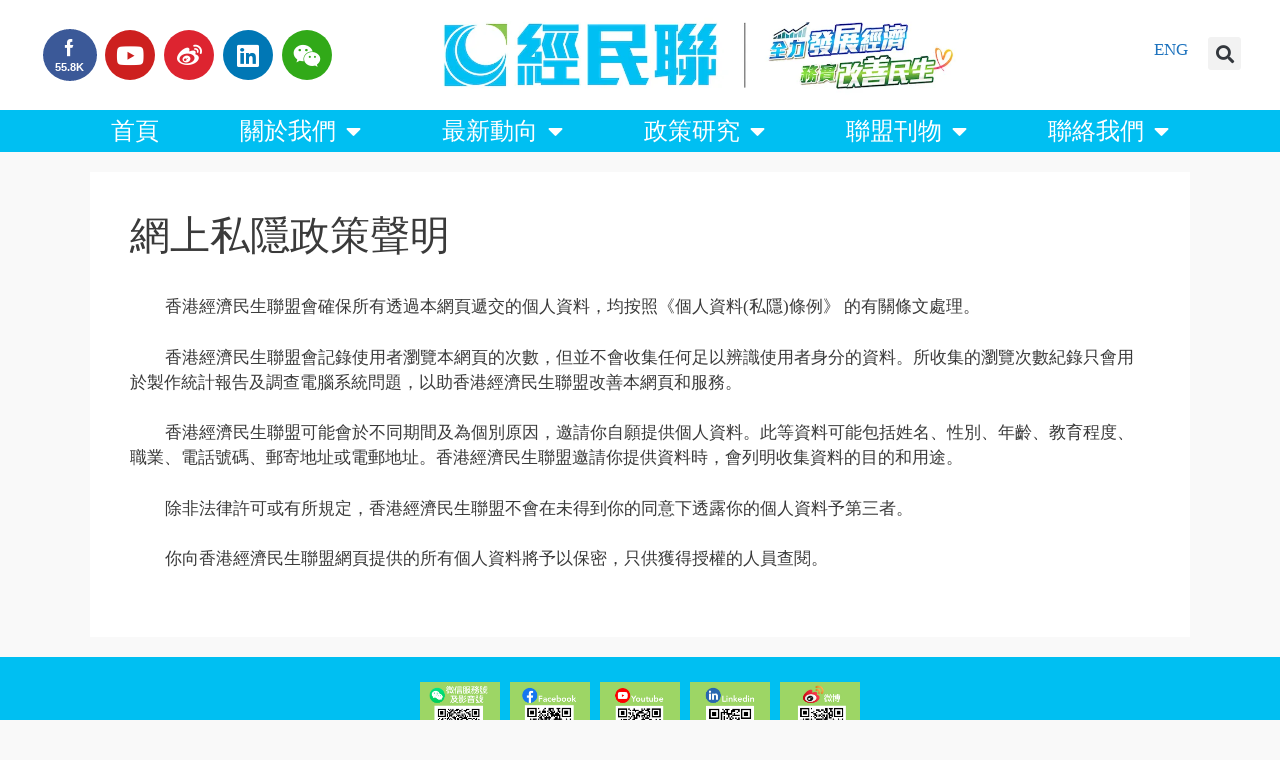

--- FILE ---
content_type: text/html; charset=UTF-8
request_url: https://www.bpahk.org/ordfull/
body_size: 17861
content:
<!DOCTYPE html>
<html lang="en-US">
<head>
	<meta charset="UTF-8">
	<link rel="profile" href="https://gmpg.org/xfn/11">
	<meta name='robots' content='index, follow, max-image-preview:large, max-snippet:-1, max-video-preview:-1' />
	<style>img:is([sizes="auto" i], [sizes^="auto," i]) { contain-intrinsic-size: 3000px 1500px }</style>
	
	<!-- This site is optimized with the Yoast SEO plugin v26.8 - https://yoast.com/product/yoast-seo-wordpress/ -->
	<title>網上私隱政策聲明 - 香港經濟民生聯盟</title>
	<link rel="canonical" href="https://www.bpahk.org/ordfull/" />
	<meta property="og:locale" content="en_US" />
	<meta property="og:type" content="article" />
	<meta property="og:title" content="網上私隱政策聲明 - 香港經濟民生聯盟" />
	<meta property="og:description" content="香港經濟民生聯盟會確保所有透過本網頁遞交的個人資料，均按照《個人資料(私隱)條例》 的有關條文處理。 香港經濟民生聯盟會記錄使用者瀏覽本網頁的次數，但並不會收集任何足以辨識使用者身分的資料。所收集的瀏覽次數紀錄只會用於製作統計報告及調查電腦系統問題，以助香港經濟民生聯盟改善本網頁和服務。 香港經濟民生聯盟可能會於不同期間及為個別原因，邀請你自願提供個人資料。此等資料可能包括姓名、性別、年齡、教育程度、職業、電話號碼、郵寄地址或電郵地址。香港經濟民生聯盟邀請你提供資料時，會列明收集資料的目的和用途。 除非法律許可或有所規定，香港經濟民生聯盟不會在未得到你的同意下透露你的個人資料予第三者。 你向香港經濟民生聯盟網頁提供的所有個人資料將予以保密，只供獲得授權的人員查閱。" />
	<meta property="og:url" content="https://www.bpahk.org/ordfull/" />
	<meta property="og:site_name" content="香港經濟民生聯盟" />
	<meta property="article:modified_time" content="2014-07-21T09:44:05+00:00" />
	<script type="application/ld+json" class="yoast-schema-graph">{"@context":"https://schema.org","@graph":[{"@type":"WebPage","@id":"https://www.bpahk.org/ordfull/","url":"https://www.bpahk.org/ordfull/","name":"網上私隱政策聲明 - 香港經濟民生聯盟","isPartOf":{"@id":"https://www.bpahk.org/#website"},"datePublished":"2013-01-13T11:07:03+00:00","dateModified":"2014-07-21T09:44:05+00:00","breadcrumb":{"@id":"https://www.bpahk.org/ordfull/#breadcrumb"},"inLanguage":"en-US","potentialAction":[{"@type":"ReadAction","target":["https://www.bpahk.org/ordfull/"]}]},{"@type":"BreadcrumbList","@id":"https://www.bpahk.org/ordfull/#breadcrumb","itemListElement":[{"@type":"ListItem","position":1,"name":"首頁","item":"https://www.bpahk.org/"},{"@type":"ListItem","position":2,"name":"網上私隱政策聲明"}]},{"@type":"WebSite","@id":"https://www.bpahk.org/#website","url":"https://www.bpahk.org/","name":"香港經濟民生聯盟","description":"","publisher":{"@id":"https://www.bpahk.org/#organization"},"potentialAction":[{"@type":"SearchAction","target":{"@type":"EntryPoint","urlTemplate":"https://www.bpahk.org/?s={search_term_string}"},"query-input":{"@type":"PropertyValueSpecification","valueRequired":true,"valueName":"search_term_string"}}],"inLanguage":"en-US"},{"@type":"Organization","@id":"https://www.bpahk.org/#organization","name":"香港經濟民生聯盟","url":"https://www.bpahk.org/","logo":{"@type":"ImageObject","inLanguage":"en-US","@id":"https://www.bpahk.org/#/schema/logo/image/","url":"https://i0.wp.com/www.bpahk.org/wp-content/uploads/2024/10/new-web_logo_2024_V2.jpg?fit=1000%2C200&ssl=1","contentUrl":"https://i0.wp.com/www.bpahk.org/wp-content/uploads/2024/10/new-web_logo_2024_V2.jpg?fit=1000%2C200&ssl=1","width":1000,"height":200,"caption":"香港經濟民生聯盟"},"image":{"@id":"https://www.bpahk.org/#/schema/logo/image/"}}]}</script>
	<!-- / Yoast SEO plugin. -->


<link rel='dns-prefetch' href='//secure.gravatar.com' />
<link rel='dns-prefetch' href='//stats.wp.com' />
<link rel='dns-prefetch' href='//v0.wordpress.com' />
<link rel='preconnect' href='//i0.wp.com' />
<link rel="alternate" type="application/rss+xml" title="香港經濟民生聯盟 &raquo; Feed" href="https://www.bpahk.org/feed/" />
		<!-- This site uses the Google Analytics by MonsterInsights plugin v9.11.1 - Using Analytics tracking - https://www.monsterinsights.com/ -->
							<script src="//www.googletagmanager.com/gtag/js?id=G-CB2ZE2C1VQ"  data-cfasync="false" data-wpfc-render="false" async></script>
			<script data-cfasync="false" data-wpfc-render="false">
				var mi_version = '9.11.1';
				var mi_track_user = true;
				var mi_no_track_reason = '';
								var MonsterInsightsDefaultLocations = {"page_location":"https:\/\/www.bpahk.org\/ordfull\/"};
								if ( typeof MonsterInsightsPrivacyGuardFilter === 'function' ) {
					var MonsterInsightsLocations = (typeof MonsterInsightsExcludeQuery === 'object') ? MonsterInsightsPrivacyGuardFilter( MonsterInsightsExcludeQuery ) : MonsterInsightsPrivacyGuardFilter( MonsterInsightsDefaultLocations );
				} else {
					var MonsterInsightsLocations = (typeof MonsterInsightsExcludeQuery === 'object') ? MonsterInsightsExcludeQuery : MonsterInsightsDefaultLocations;
				}

								var disableStrs = [
										'ga-disable-G-CB2ZE2C1VQ',
									];

				/* Function to detect opted out users */
				function __gtagTrackerIsOptedOut() {
					for (var index = 0; index < disableStrs.length; index++) {
						if (document.cookie.indexOf(disableStrs[index] + '=true') > -1) {
							return true;
						}
					}

					return false;
				}

				/* Disable tracking if the opt-out cookie exists. */
				if (__gtagTrackerIsOptedOut()) {
					for (var index = 0; index < disableStrs.length; index++) {
						window[disableStrs[index]] = true;
					}
				}

				/* Opt-out function */
				function __gtagTrackerOptout() {
					for (var index = 0; index < disableStrs.length; index++) {
						document.cookie = disableStrs[index] + '=true; expires=Thu, 31 Dec 2099 23:59:59 UTC; path=/';
						window[disableStrs[index]] = true;
					}
				}

				if ('undefined' === typeof gaOptout) {
					function gaOptout() {
						__gtagTrackerOptout();
					}
				}
								window.dataLayer = window.dataLayer || [];

				window.MonsterInsightsDualTracker = {
					helpers: {},
					trackers: {},
				};
				if (mi_track_user) {
					function __gtagDataLayer() {
						dataLayer.push(arguments);
					}

					function __gtagTracker(type, name, parameters) {
						if (!parameters) {
							parameters = {};
						}

						if (parameters.send_to) {
							__gtagDataLayer.apply(null, arguments);
							return;
						}

						if (type === 'event') {
														parameters.send_to = monsterinsights_frontend.v4_id;
							var hookName = name;
							if (typeof parameters['event_category'] !== 'undefined') {
								hookName = parameters['event_category'] + ':' + name;
							}

							if (typeof MonsterInsightsDualTracker.trackers[hookName] !== 'undefined') {
								MonsterInsightsDualTracker.trackers[hookName](parameters);
							} else {
								__gtagDataLayer('event', name, parameters);
							}
							
						} else {
							__gtagDataLayer.apply(null, arguments);
						}
					}

					__gtagTracker('js', new Date());
					__gtagTracker('set', {
						'developer_id.dZGIzZG': true,
											});
					if ( MonsterInsightsLocations.page_location ) {
						__gtagTracker('set', MonsterInsightsLocations);
					}
										__gtagTracker('config', 'G-CB2ZE2C1VQ', {"forceSSL":"true"} );
										window.gtag = __gtagTracker;										(function () {
						/* https://developers.google.com/analytics/devguides/collection/analyticsjs/ */
						/* ga and __gaTracker compatibility shim. */
						var noopfn = function () {
							return null;
						};
						var newtracker = function () {
							return new Tracker();
						};
						var Tracker = function () {
							return null;
						};
						var p = Tracker.prototype;
						p.get = noopfn;
						p.set = noopfn;
						p.send = function () {
							var args = Array.prototype.slice.call(arguments);
							args.unshift('send');
							__gaTracker.apply(null, args);
						};
						var __gaTracker = function () {
							var len = arguments.length;
							if (len === 0) {
								return;
							}
							var f = arguments[len - 1];
							if (typeof f !== 'object' || f === null || typeof f.hitCallback !== 'function') {
								if ('send' === arguments[0]) {
									var hitConverted, hitObject = false, action;
									if ('event' === arguments[1]) {
										if ('undefined' !== typeof arguments[3]) {
											hitObject = {
												'eventAction': arguments[3],
												'eventCategory': arguments[2],
												'eventLabel': arguments[4],
												'value': arguments[5] ? arguments[5] : 1,
											}
										}
									}
									if ('pageview' === arguments[1]) {
										if ('undefined' !== typeof arguments[2]) {
											hitObject = {
												'eventAction': 'page_view',
												'page_path': arguments[2],
											}
										}
									}
									if (typeof arguments[2] === 'object') {
										hitObject = arguments[2];
									}
									if (typeof arguments[5] === 'object') {
										Object.assign(hitObject, arguments[5]);
									}
									if ('undefined' !== typeof arguments[1].hitType) {
										hitObject = arguments[1];
										if ('pageview' === hitObject.hitType) {
											hitObject.eventAction = 'page_view';
										}
									}
									if (hitObject) {
										action = 'timing' === arguments[1].hitType ? 'timing_complete' : hitObject.eventAction;
										hitConverted = mapArgs(hitObject);
										__gtagTracker('event', action, hitConverted);
									}
								}
								return;
							}

							function mapArgs(args) {
								var arg, hit = {};
								var gaMap = {
									'eventCategory': 'event_category',
									'eventAction': 'event_action',
									'eventLabel': 'event_label',
									'eventValue': 'event_value',
									'nonInteraction': 'non_interaction',
									'timingCategory': 'event_category',
									'timingVar': 'name',
									'timingValue': 'value',
									'timingLabel': 'event_label',
									'page': 'page_path',
									'location': 'page_location',
									'title': 'page_title',
									'referrer' : 'page_referrer',
								};
								for (arg in args) {
																		if (!(!args.hasOwnProperty(arg) || !gaMap.hasOwnProperty(arg))) {
										hit[gaMap[arg]] = args[arg];
									} else {
										hit[arg] = args[arg];
									}
								}
								return hit;
							}

							try {
								f.hitCallback();
							} catch (ex) {
							}
						};
						__gaTracker.create = newtracker;
						__gaTracker.getByName = newtracker;
						__gaTracker.getAll = function () {
							return [];
						};
						__gaTracker.remove = noopfn;
						__gaTracker.loaded = true;
						window['__gaTracker'] = __gaTracker;
					})();
									} else {
										console.log("");
					(function () {
						function __gtagTracker() {
							return null;
						}

						window['__gtagTracker'] = __gtagTracker;
						window['gtag'] = __gtagTracker;
					})();
									}
			</script>
							<!-- / Google Analytics by MonsterInsights -->
		<script>
window._wpemojiSettings = {"baseUrl":"https:\/\/s.w.org\/images\/core\/emoji\/16.0.1\/72x72\/","ext":".png","svgUrl":"https:\/\/s.w.org\/images\/core\/emoji\/16.0.1\/svg\/","svgExt":".svg","source":{"concatemoji":"https:\/\/www.bpahk.org\/wp-includes\/js\/wp-emoji-release.min.js?ver=6.8.3"}};
/*! This file is auto-generated */
!function(s,n){var o,i,e;function c(e){try{var t={supportTests:e,timestamp:(new Date).valueOf()};sessionStorage.setItem(o,JSON.stringify(t))}catch(e){}}function p(e,t,n){e.clearRect(0,0,e.canvas.width,e.canvas.height),e.fillText(t,0,0);var t=new Uint32Array(e.getImageData(0,0,e.canvas.width,e.canvas.height).data),a=(e.clearRect(0,0,e.canvas.width,e.canvas.height),e.fillText(n,0,0),new Uint32Array(e.getImageData(0,0,e.canvas.width,e.canvas.height).data));return t.every(function(e,t){return e===a[t]})}function u(e,t){e.clearRect(0,0,e.canvas.width,e.canvas.height),e.fillText(t,0,0);for(var n=e.getImageData(16,16,1,1),a=0;a<n.data.length;a++)if(0!==n.data[a])return!1;return!0}function f(e,t,n,a){switch(t){case"flag":return n(e,"\ud83c\udff3\ufe0f\u200d\u26a7\ufe0f","\ud83c\udff3\ufe0f\u200b\u26a7\ufe0f")?!1:!n(e,"\ud83c\udde8\ud83c\uddf6","\ud83c\udde8\u200b\ud83c\uddf6")&&!n(e,"\ud83c\udff4\udb40\udc67\udb40\udc62\udb40\udc65\udb40\udc6e\udb40\udc67\udb40\udc7f","\ud83c\udff4\u200b\udb40\udc67\u200b\udb40\udc62\u200b\udb40\udc65\u200b\udb40\udc6e\u200b\udb40\udc67\u200b\udb40\udc7f");case"emoji":return!a(e,"\ud83e\udedf")}return!1}function g(e,t,n,a){var r="undefined"!=typeof WorkerGlobalScope&&self instanceof WorkerGlobalScope?new OffscreenCanvas(300,150):s.createElement("canvas"),o=r.getContext("2d",{willReadFrequently:!0}),i=(o.textBaseline="top",o.font="600 32px Arial",{});return e.forEach(function(e){i[e]=t(o,e,n,a)}),i}function t(e){var t=s.createElement("script");t.src=e,t.defer=!0,s.head.appendChild(t)}"undefined"!=typeof Promise&&(o="wpEmojiSettingsSupports",i=["flag","emoji"],n.supports={everything:!0,everythingExceptFlag:!0},e=new Promise(function(e){s.addEventListener("DOMContentLoaded",e,{once:!0})}),new Promise(function(t){var n=function(){try{var e=JSON.parse(sessionStorage.getItem(o));if("object"==typeof e&&"number"==typeof e.timestamp&&(new Date).valueOf()<e.timestamp+604800&&"object"==typeof e.supportTests)return e.supportTests}catch(e){}return null}();if(!n){if("undefined"!=typeof Worker&&"undefined"!=typeof OffscreenCanvas&&"undefined"!=typeof URL&&URL.createObjectURL&&"undefined"!=typeof Blob)try{var e="postMessage("+g.toString()+"("+[JSON.stringify(i),f.toString(),p.toString(),u.toString()].join(",")+"));",a=new Blob([e],{type:"text/javascript"}),r=new Worker(URL.createObjectURL(a),{name:"wpTestEmojiSupports"});return void(r.onmessage=function(e){c(n=e.data),r.terminate(),t(n)})}catch(e){}c(n=g(i,f,p,u))}t(n)}).then(function(e){for(var t in e)n.supports[t]=e[t],n.supports.everything=n.supports.everything&&n.supports[t],"flag"!==t&&(n.supports.everythingExceptFlag=n.supports.everythingExceptFlag&&n.supports[t]);n.supports.everythingExceptFlag=n.supports.everythingExceptFlag&&!n.supports.flag,n.DOMReady=!1,n.readyCallback=function(){n.DOMReady=!0}}).then(function(){return e}).then(function(){var e;n.supports.everything||(n.readyCallback(),(e=n.source||{}).concatemoji?t(e.concatemoji):e.wpemoji&&e.twemoji&&(t(e.twemoji),t(e.wpemoji)))}))}((window,document),window._wpemojiSettings);
</script>
<style id='wp-emoji-styles-inline-css'>

	img.wp-smiley, img.emoji {
		display: inline !important;
		border: none !important;
		box-shadow: none !important;
		height: 1em !important;
		width: 1em !important;
		margin: 0 0.07em !important;
		vertical-align: -0.1em !important;
		background: none !important;
		padding: 0 !important;
	}
</style>
<link rel='stylesheet' id='wp-block-library-css' href='https://www.bpahk.org/wp-includes/css/dist/block-library/style.min.css?ver=6.8.3' media='all' />
<style id='classic-theme-styles-inline-css'>
/*! This file is auto-generated */
.wp-block-button__link{color:#fff;background-color:#32373c;border-radius:9999px;box-shadow:none;text-decoration:none;padding:calc(.667em + 2px) calc(1.333em + 2px);font-size:1.125em}.wp-block-file__button{background:#32373c;color:#fff;text-decoration:none}
</style>
<link rel='stylesheet' id='mediaelement-css' href='https://www.bpahk.org/wp-includes/js/mediaelement/mediaelementplayer-legacy.min.css?ver=4.2.17' media='all' />
<link rel='stylesheet' id='wp-mediaelement-css' href='https://www.bpahk.org/wp-includes/js/mediaelement/wp-mediaelement.min.css?ver=6.8.3' media='all' />
<style id='jetpack-sharing-buttons-style-inline-css'>
.jetpack-sharing-buttons__services-list{display:flex;flex-direction:row;flex-wrap:wrap;gap:0;list-style-type:none;margin:5px;padding:0}.jetpack-sharing-buttons__services-list.has-small-icon-size{font-size:12px}.jetpack-sharing-buttons__services-list.has-normal-icon-size{font-size:16px}.jetpack-sharing-buttons__services-list.has-large-icon-size{font-size:24px}.jetpack-sharing-buttons__services-list.has-huge-icon-size{font-size:36px}@media print{.jetpack-sharing-buttons__services-list{display:none!important}}.editor-styles-wrapper .wp-block-jetpack-sharing-buttons{gap:0;padding-inline-start:0}ul.jetpack-sharing-buttons__services-list.has-background{padding:1.25em 2.375em}
</style>
<style id='global-styles-inline-css'>
:root{--wp--preset--aspect-ratio--square: 1;--wp--preset--aspect-ratio--4-3: 4/3;--wp--preset--aspect-ratio--3-4: 3/4;--wp--preset--aspect-ratio--3-2: 3/2;--wp--preset--aspect-ratio--2-3: 2/3;--wp--preset--aspect-ratio--16-9: 16/9;--wp--preset--aspect-ratio--9-16: 9/16;--wp--preset--color--black: #000000;--wp--preset--color--cyan-bluish-gray: #abb8c3;--wp--preset--color--white: #ffffff;--wp--preset--color--pale-pink: #f78da7;--wp--preset--color--vivid-red: #cf2e2e;--wp--preset--color--luminous-vivid-orange: #ff6900;--wp--preset--color--luminous-vivid-amber: #fcb900;--wp--preset--color--light-green-cyan: #7bdcb5;--wp--preset--color--vivid-green-cyan: #00d084;--wp--preset--color--pale-cyan-blue: #8ed1fc;--wp--preset--color--vivid-cyan-blue: #0693e3;--wp--preset--color--vivid-purple: #9b51e0;--wp--preset--gradient--vivid-cyan-blue-to-vivid-purple: linear-gradient(135deg,rgba(6,147,227,1) 0%,rgb(155,81,224) 100%);--wp--preset--gradient--light-green-cyan-to-vivid-green-cyan: linear-gradient(135deg,rgb(122,220,180) 0%,rgb(0,208,130) 100%);--wp--preset--gradient--luminous-vivid-amber-to-luminous-vivid-orange: linear-gradient(135deg,rgba(252,185,0,1) 0%,rgba(255,105,0,1) 100%);--wp--preset--gradient--luminous-vivid-orange-to-vivid-red: linear-gradient(135deg,rgba(255,105,0,1) 0%,rgb(207,46,46) 100%);--wp--preset--gradient--very-light-gray-to-cyan-bluish-gray: linear-gradient(135deg,rgb(238,238,238) 0%,rgb(169,184,195) 100%);--wp--preset--gradient--cool-to-warm-spectrum: linear-gradient(135deg,rgb(74,234,220) 0%,rgb(151,120,209) 20%,rgb(207,42,186) 40%,rgb(238,44,130) 60%,rgb(251,105,98) 80%,rgb(254,248,76) 100%);--wp--preset--gradient--blush-light-purple: linear-gradient(135deg,rgb(255,206,236) 0%,rgb(152,150,240) 100%);--wp--preset--gradient--blush-bordeaux: linear-gradient(135deg,rgb(254,205,165) 0%,rgb(254,45,45) 50%,rgb(107,0,62) 100%);--wp--preset--gradient--luminous-dusk: linear-gradient(135deg,rgb(255,203,112) 0%,rgb(199,81,192) 50%,rgb(65,88,208) 100%);--wp--preset--gradient--pale-ocean: linear-gradient(135deg,rgb(255,245,203) 0%,rgb(182,227,212) 50%,rgb(51,167,181) 100%);--wp--preset--gradient--electric-grass: linear-gradient(135deg,rgb(202,248,128) 0%,rgb(113,206,126) 100%);--wp--preset--gradient--midnight: linear-gradient(135deg,rgb(2,3,129) 0%,rgb(40,116,252) 100%);--wp--preset--font-size--small: 13px;--wp--preset--font-size--medium: 20px;--wp--preset--font-size--large: 36px;--wp--preset--font-size--x-large: 42px;--wp--preset--spacing--20: 0.44rem;--wp--preset--spacing--30: 0.67rem;--wp--preset--spacing--40: 1rem;--wp--preset--spacing--50: 1.5rem;--wp--preset--spacing--60: 2.25rem;--wp--preset--spacing--70: 3.38rem;--wp--preset--spacing--80: 5.06rem;--wp--preset--shadow--natural: 6px 6px 9px rgba(0, 0, 0, 0.2);--wp--preset--shadow--deep: 12px 12px 50px rgba(0, 0, 0, 0.4);--wp--preset--shadow--sharp: 6px 6px 0px rgba(0, 0, 0, 0.2);--wp--preset--shadow--outlined: 6px 6px 0px -3px rgba(255, 255, 255, 1), 6px 6px rgba(0, 0, 0, 1);--wp--preset--shadow--crisp: 6px 6px 0px rgba(0, 0, 0, 1);}:where(.is-layout-flex){gap: 0.5em;}:where(.is-layout-grid){gap: 0.5em;}body .is-layout-flex{display: flex;}.is-layout-flex{flex-wrap: wrap;align-items: center;}.is-layout-flex > :is(*, div){margin: 0;}body .is-layout-grid{display: grid;}.is-layout-grid > :is(*, div){margin: 0;}:where(.wp-block-columns.is-layout-flex){gap: 2em;}:where(.wp-block-columns.is-layout-grid){gap: 2em;}:where(.wp-block-post-template.is-layout-flex){gap: 1.25em;}:where(.wp-block-post-template.is-layout-grid){gap: 1.25em;}.has-black-color{color: var(--wp--preset--color--black) !important;}.has-cyan-bluish-gray-color{color: var(--wp--preset--color--cyan-bluish-gray) !important;}.has-white-color{color: var(--wp--preset--color--white) !important;}.has-pale-pink-color{color: var(--wp--preset--color--pale-pink) !important;}.has-vivid-red-color{color: var(--wp--preset--color--vivid-red) !important;}.has-luminous-vivid-orange-color{color: var(--wp--preset--color--luminous-vivid-orange) !important;}.has-luminous-vivid-amber-color{color: var(--wp--preset--color--luminous-vivid-amber) !important;}.has-light-green-cyan-color{color: var(--wp--preset--color--light-green-cyan) !important;}.has-vivid-green-cyan-color{color: var(--wp--preset--color--vivid-green-cyan) !important;}.has-pale-cyan-blue-color{color: var(--wp--preset--color--pale-cyan-blue) !important;}.has-vivid-cyan-blue-color{color: var(--wp--preset--color--vivid-cyan-blue) !important;}.has-vivid-purple-color{color: var(--wp--preset--color--vivid-purple) !important;}.has-black-background-color{background-color: var(--wp--preset--color--black) !important;}.has-cyan-bluish-gray-background-color{background-color: var(--wp--preset--color--cyan-bluish-gray) !important;}.has-white-background-color{background-color: var(--wp--preset--color--white) !important;}.has-pale-pink-background-color{background-color: var(--wp--preset--color--pale-pink) !important;}.has-vivid-red-background-color{background-color: var(--wp--preset--color--vivid-red) !important;}.has-luminous-vivid-orange-background-color{background-color: var(--wp--preset--color--luminous-vivid-orange) !important;}.has-luminous-vivid-amber-background-color{background-color: var(--wp--preset--color--luminous-vivid-amber) !important;}.has-light-green-cyan-background-color{background-color: var(--wp--preset--color--light-green-cyan) !important;}.has-vivid-green-cyan-background-color{background-color: var(--wp--preset--color--vivid-green-cyan) !important;}.has-pale-cyan-blue-background-color{background-color: var(--wp--preset--color--pale-cyan-blue) !important;}.has-vivid-cyan-blue-background-color{background-color: var(--wp--preset--color--vivid-cyan-blue) !important;}.has-vivid-purple-background-color{background-color: var(--wp--preset--color--vivid-purple) !important;}.has-black-border-color{border-color: var(--wp--preset--color--black) !important;}.has-cyan-bluish-gray-border-color{border-color: var(--wp--preset--color--cyan-bluish-gray) !important;}.has-white-border-color{border-color: var(--wp--preset--color--white) !important;}.has-pale-pink-border-color{border-color: var(--wp--preset--color--pale-pink) !important;}.has-vivid-red-border-color{border-color: var(--wp--preset--color--vivid-red) !important;}.has-luminous-vivid-orange-border-color{border-color: var(--wp--preset--color--luminous-vivid-orange) !important;}.has-luminous-vivid-amber-border-color{border-color: var(--wp--preset--color--luminous-vivid-amber) !important;}.has-light-green-cyan-border-color{border-color: var(--wp--preset--color--light-green-cyan) !important;}.has-vivid-green-cyan-border-color{border-color: var(--wp--preset--color--vivid-green-cyan) !important;}.has-pale-cyan-blue-border-color{border-color: var(--wp--preset--color--pale-cyan-blue) !important;}.has-vivid-cyan-blue-border-color{border-color: var(--wp--preset--color--vivid-cyan-blue) !important;}.has-vivid-purple-border-color{border-color: var(--wp--preset--color--vivid-purple) !important;}.has-vivid-cyan-blue-to-vivid-purple-gradient-background{background: var(--wp--preset--gradient--vivid-cyan-blue-to-vivid-purple) !important;}.has-light-green-cyan-to-vivid-green-cyan-gradient-background{background: var(--wp--preset--gradient--light-green-cyan-to-vivid-green-cyan) !important;}.has-luminous-vivid-amber-to-luminous-vivid-orange-gradient-background{background: var(--wp--preset--gradient--luminous-vivid-amber-to-luminous-vivid-orange) !important;}.has-luminous-vivid-orange-to-vivid-red-gradient-background{background: var(--wp--preset--gradient--luminous-vivid-orange-to-vivid-red) !important;}.has-very-light-gray-to-cyan-bluish-gray-gradient-background{background: var(--wp--preset--gradient--very-light-gray-to-cyan-bluish-gray) !important;}.has-cool-to-warm-spectrum-gradient-background{background: var(--wp--preset--gradient--cool-to-warm-spectrum) !important;}.has-blush-light-purple-gradient-background{background: var(--wp--preset--gradient--blush-light-purple) !important;}.has-blush-bordeaux-gradient-background{background: var(--wp--preset--gradient--blush-bordeaux) !important;}.has-luminous-dusk-gradient-background{background: var(--wp--preset--gradient--luminous-dusk) !important;}.has-pale-ocean-gradient-background{background: var(--wp--preset--gradient--pale-ocean) !important;}.has-electric-grass-gradient-background{background: var(--wp--preset--gradient--electric-grass) !important;}.has-midnight-gradient-background{background: var(--wp--preset--gradient--midnight) !important;}.has-small-font-size{font-size: var(--wp--preset--font-size--small) !important;}.has-medium-font-size{font-size: var(--wp--preset--font-size--medium) !important;}.has-large-font-size{font-size: var(--wp--preset--font-size--large) !important;}.has-x-large-font-size{font-size: var(--wp--preset--font-size--x-large) !important;}
:where(.wp-block-post-template.is-layout-flex){gap: 1.25em;}:where(.wp-block-post-template.is-layout-grid){gap: 1.25em;}
:where(.wp-block-columns.is-layout-flex){gap: 2em;}:where(.wp-block-columns.is-layout-grid){gap: 2em;}
:root :where(.wp-block-pullquote){font-size: 1.5em;line-height: 1.6;}
</style>
<link rel='stylesheet' id='xs-front-style-css' href='https://www.bpahk.org/wp-content/plugins/wp-social/assets/css/frontend.css?ver=3.1.2' media='all' />
<link rel='stylesheet' id='xs_login_font_login_css-css' href='https://www.bpahk.org/wp-content/plugins/wp-social/assets/css/font-icon.css?ver=3.1.2' media='all' />
<link rel='stylesheet' id='generate-style-grid-css' href='https://www.bpahk.org/wp-content/themes/generatepress/assets/css/unsemantic-grid.min.css?ver=3.0.2' media='all' />
<link rel='stylesheet' id='generate-style-css' href='https://www.bpahk.org/wp-content/themes/generatepress/assets/css/style.min.css?ver=3.0.2' media='all' />
<style id='generate-style-inline-css'>
.post-navigation {display:none;}
body{background-color:#f9f9f9;color:#3a3a3a;}a{color:#1e73be;}a:hover, a:focus, a:active{color:#000000;}body .grid-container{max-width:1100px;}.wp-block-group__inner-container{max-width:1100px;margin-left:auto;margin-right:auto;}.site-header .header-image{width:600px;}.generate-back-to-top{font-size:20px;border-radius:3px;position:fixed;bottom:30px;right:30px;line-height:40px;width:40px;text-align:center;z-index:10;transition:opacity 300ms ease-in-out;}.navigation-search{position:absolute;left:-99999px;pointer-events:none;visibility:hidden;z-index:20;width:100%;top:0;transition:opacity 100ms ease-in-out;opacity:0;}.navigation-search.nav-search-active{left:0;right:0;pointer-events:auto;visibility:visible;opacity:1;}.navigation-search input[type="search"]{outline:0;border:0;vertical-align:bottom;line-height:1;opacity:0.9;width:100%;z-index:20;border-radius:0;-webkit-appearance:none;height:60px;}.navigation-search input::-ms-clear{display:none;width:0;height:0;}.navigation-search input::-ms-reveal{display:none;width:0;height:0;}.navigation-search input::-webkit-search-decoration, .navigation-search input::-webkit-search-cancel-button, .navigation-search input::-webkit-search-results-button, .navigation-search input::-webkit-search-results-decoration{display:none;}.main-navigation li.search-item{z-index:21;}li.search-item.active{transition:opacity 100ms ease-in-out;}.nav-left-sidebar .main-navigation li.search-item.active,.nav-right-sidebar .main-navigation li.search-item.active{width:auto;display:inline-block;float:right;}.gen-sidebar-nav .navigation-search{top:auto;bottom:0;}.dropdown-click .main-navigation ul ul{display:none;visibility:hidden;}.dropdown-click .main-navigation ul ul ul.toggled-on{left:0;top:auto;position:relative;}.dropdown-click .main-navigation ul.toggled-on, .dropdown-click .main-navigation ul li.sfHover > ul.toggled-on{display:block;left:auto;right:auto;opacity:1;visibility:visible;pointer-events:auto;height:auto;overflow:visible;}.dropdown-click .main-navigation.sub-menu-left .sub-menu.toggled-on, .dropdown-click .main-navigation.sub-menu-left ul li.sfHover > ul.toggled-on{right:0;}.dropdown-click nav ul ul ul{background-color:transparent;}.dropdown-click .widget-area .main-navigation ul ul{top:auto;position:absolute;float:none;width:100%;left:-99999px;}.dropdown-click .widget-area .main-navigation ul ul.toggled-on{position:relative;left:0;right:0;}.dropdown-click .widget-area.sidebar .main-navigation ul li.sfHover ul, .dropdown-click .widget-area.sidebar .main-navigation ul li:hover ul{right:0;left:0;}.dropdown-click .sfHover > a > .dropdown-menu-toggle > .gp-icon svg{transform:rotate(180deg);}body, button, input, select, textarea{font-family:-apple-system, system-ui, BlinkMacSystemFont, "Segoe UI", Helvetica, Arial, sans-serif, "Apple Color Emoji", "Segoe UI Emoji", "Segoe UI Symbol";}body{line-height:1.5;}.entry-content > [class*="wp-block-"]:not(:last-child){margin-bottom:1.5em;}.main-title{font-size:45px;}.main-navigation .main-nav ul ul li a{font-size:14px;}.sidebar .widget, .footer-widgets .widget{font-size:17px;}h1{font-weight:300;font-size:40px;}h2{font-weight:300;font-size:30px;}h3{font-size:20px;}h4{font-size:inherit;}h5{font-size:inherit;}@media (max-width:768px){.main-title{font-size:30px;}h1{font-size:30px;}h2{font-size:25px;}}.top-bar{background-color:#636363;color:#ffffff;}.top-bar a{color:#ffffff;}.top-bar a:hover{color:#303030;}.site-header{background-color:#ffffff;color:#3a3a3a;}.site-header a{color:#3a3a3a;}.main-title a,.main-title a:hover{color:#222222;}.site-description{color:#757575;}.main-navigation,.main-navigation ul ul{background-color:#16aa74;}.main-navigation .main-nav ul li a,.menu-toggle, .main-navigation .menu-bar-items{color:#ffffff;}.main-navigation .main-nav ul li:hover > a,.main-navigation .main-nav ul li:focus > a, .main-navigation .main-nav ul li.sfHover > a, .main-navigation .menu-bar-item:hover > a, .main-navigation .menu-bar-item.sfHover > a{color:#ffffff;background-color:#119b6d;}button.menu-toggle:hover,button.menu-toggle:focus,.main-navigation .mobile-bar-items a,.main-navigation .mobile-bar-items a:hover,.main-navigation .mobile-bar-items a:focus{color:#ffffff;}.main-navigation .main-nav ul li[class*="current-menu-"] > a{color:#ffffff;background-color:#119b6d;}.main-navigation .main-nav ul li[class*="current-menu-"] > a:hover,.main-navigation .main-nav ul li[class*="current-menu-"].sfHover > a{color:#ffffff;background-color:#119b6d;}.navigation-search input[type="search"],.navigation-search input[type="search"]:active, .navigation-search input[type="search"]:focus, .main-navigation .main-nav ul li.search-item.active > a, .main-navigation .menu-bar-items .search-item.active > a{color:#ffffff;background-color:#119b6d;}.main-navigation ul ul{background-color:#119b6d;}.main-navigation .main-nav ul ul li a{color:#ffffff;}.main-navigation .main-nav ul ul li:hover > a,.main-navigation .main-nav ul ul li:focus > a,.main-navigation .main-nav ul ul li.sfHover > a{color:#c2e8de;background-color:#119b6d;}.main-navigation .main-nav ul ul li[class*="current-menu-"] > a{color:#c2e8de;background-color:#119b6d;}.main-navigation .main-nav ul ul li[class*="current-menu-"] > a:hover,.main-navigation .main-nav ul ul li[class*="current-menu-"].sfHover > a{color:#c2e8de;background-color:#119b6d;}.separate-containers .inside-article, .separate-containers .comments-area, .separate-containers .page-header, .one-container .container, .separate-containers .paging-navigation, .inside-page-header{background-color:#ffffff;}.entry-meta{color:#595959;}.entry-meta a{color:#595959;}.entry-meta a:hover{color:#1e73be;}.sidebar .widget{background-color:#ffffff;}.sidebar .widget .widget-title{color:#000000;}.footer-widgets{background-color:#ffffff;}.footer-widgets .widget-title{color:#000000;}.site-info{color:#ffffff;background-color:#222222;}.site-info a{color:#ffffff;}.site-info a:hover{color:#606060;}.footer-bar .widget_nav_menu .current-menu-item a{color:#606060;}input[type="text"],input[type="email"],input[type="url"],input[type="password"],input[type="search"],input[type="tel"],input[type="number"],textarea,select{color:#666666;background-color:#fafafa;border-color:#cccccc;}input[type="text"]:focus,input[type="email"]:focus,input[type="url"]:focus,input[type="password"]:focus,input[type="search"]:focus,input[type="tel"]:focus,input[type="number"]:focus,textarea:focus,select:focus{color:#666666;background-color:#ffffff;border-color:#bfbfbf;}button,html input[type="button"],input[type="reset"],input[type="submit"],a.button,a.wp-block-button__link:not(.has-background){color:#ffffff;background-color:#666666;}button:hover,html input[type="button"]:hover,input[type="reset"]:hover,input[type="submit"]:hover,a.button:hover,button:focus,html input[type="button"]:focus,input[type="reset"]:focus,input[type="submit"]:focus,a.button:focus,a.wp-block-button__link:not(.has-background):active,a.wp-block-button__link:not(.has-background):focus,a.wp-block-button__link:not(.has-background):hover{color:#ffffff;background-color:#3f3f3f;}a.generate-back-to-top{background-color:rgba( 0,0,0,0.4 );color:#ffffff;}a.generate-back-to-top:hover,a.generate-back-to-top:focus{background-color:rgba( 0,0,0,0.6 );color:#ffffff;}@media (max-width: 768px){.main-navigation .menu-bar-item:hover > a, .main-navigation .menu-bar-item.sfHover > a{background:none;color:#ffffff;}}.inside-top-bar{padding:10px;}.inside-header{padding:40px;}.entry-content .alignwide, body:not(.no-sidebar) .entry-content .alignfull{margin-left:-40px;width:calc(100% + 80px);max-width:calc(100% + 80px);}.rtl .menu-item-has-children .dropdown-menu-toggle{padding-left:20px;}.rtl .main-navigation .main-nav ul li.menu-item-has-children > a{padding-right:20px;}.site-info{padding:20px;}@media (max-width:768px){.separate-containers .inside-article, .separate-containers .comments-area, .separate-containers .page-header, .separate-containers .paging-navigation, .one-container .site-content, .inside-page-header, .wp-block-group__inner-container{padding:30px;}.site-info{padding-right:10px;padding-left:10px;}.entry-content .alignwide, body:not(.no-sidebar) .entry-content .alignfull{margin-left:-30px;width:calc(100% + 60px);max-width:calc(100% + 60px);}}.one-container .sidebar .widget{padding:0px;}/* End cached CSS */@media (max-width: 768px){.main-navigation .menu-toggle,.main-navigation .mobile-bar-items,.sidebar-nav-mobile:not(#sticky-placeholder){display:block;}.main-navigation ul,.gen-sidebar-nav{display:none;}[class*="nav-float-"] .site-header .inside-header > *{float:none;clear:both;}}
.main-navigation .slideout-toggle a:before,.slide-opened .slideout-overlay .slideout-exit:before{font-family:GeneratePress;}.slideout-navigation .dropdown-menu-toggle:before{content:"\f107" !important;}.slideout-navigation .sfHover > a .dropdown-menu-toggle:before{content:"\f106" !important;}
.main-navigation .main-nav ul li a,.menu-toggle,.main-navigation .mobile-bar-items a{transition: line-height 300ms ease}.main-navigation.toggled .main-nav > ul{background-color: #16aa74}
</style>
<link rel='stylesheet' id='generate-mobile-style-css' href='https://www.bpahk.org/wp-content/themes/generatepress/assets/css/mobile.min.css?ver=3.0.2' media='all' />
<link rel='stylesheet' id='generate-font-icons-css' href='https://www.bpahk.org/wp-content/themes/generatepress/assets/css/components/font-icons.min.css?ver=3.0.2' media='all' />
<link rel='stylesheet' id='generate-child-css' href='https://www.bpahk.org/wp-content/themes/generatepress_child/style.css?ver=1568266493' media='all' />
<link rel='stylesheet' id='elementor-frontend-css' href='https://www.bpahk.org/wp-content/plugins/elementor/assets/css/frontend.min.css?ver=3.30.2' media='all' />
<link rel='stylesheet' id='widget-social-icons-css' href='https://www.bpahk.org/wp-content/plugins/elementor/assets/css/widget-social-icons.min.css?ver=3.30.2' media='all' />
<link rel='stylesheet' id='e-apple-webkit-css' href='https://www.bpahk.org/wp-content/plugins/elementor/assets/css/conditionals/apple-webkit.min.css?ver=3.30.2' media='all' />
<link rel='stylesheet' id='widget-image-css' href='https://www.bpahk.org/wp-content/plugins/elementor/assets/css/widget-image.min.css?ver=3.30.2' media='all' />
<link rel='stylesheet' id='widget-search-form-css' href='https://www.bpahk.org/wp-content/plugins/elementor-pro/assets/css/widget-search-form.min.css?ver=3.29.2' media='all' />
<link rel='stylesheet' id='elementor-icons-shared-0-css' href='https://www.bpahk.org/wp-content/plugins/elementor/assets/lib/font-awesome/css/fontawesome.min.css?ver=5.15.3' media='all' />
<link rel='stylesheet' id='elementor-icons-fa-solid-css' href='https://www.bpahk.org/wp-content/plugins/elementor/assets/lib/font-awesome/css/solid.min.css?ver=5.15.3' media='all' />
<link rel='stylesheet' id='widget-nav-menu-css' href='https://www.bpahk.org/wp-content/plugins/elementor-pro/assets/css/widget-nav-menu.min.css?ver=3.29.2' media='all' />
<link rel='stylesheet' id='e-sticky-css' href='https://www.bpahk.org/wp-content/plugins/elementor-pro/assets/css/modules/sticky.min.css?ver=3.29.2' media='all' />
<link rel='stylesheet' id='elementor-icons-css' href='https://www.bpahk.org/wp-content/plugins/elementor/assets/lib/eicons/css/elementor-icons.min.css?ver=5.43.0' media='all' />
<link rel='stylesheet' id='elementor-post-16322-css' href='https://www.bpahk.org/wp-content/uploads/elementor/css/post-16322.css?ver=1764930890' media='all' />
<link rel='stylesheet' id='elementor-post-12997-css' href='https://www.bpahk.org/wp-content/uploads/elementor/css/post-12997.css?ver=1764930890' media='all' />
<link rel='stylesheet' id='wp-pagenavi-css' href='https://www.bpahk.org/wp-content/plugins/wp-pagenavi/pagenavi-css.css?ver=2.70' media='all' />
<link rel='stylesheet' id='generate-blog-css' href='https://www.bpahk.org/wp-content/plugins/gp-premium/blog/functions/css/style-min.css?ver=1.8.3' media='all' />
<link rel='stylesheet' id='generate-sticky-css' href='https://www.bpahk.org/wp-content/plugins/gp-premium/menu-plus/functions/css/sticky.min.css?ver=1.8.3' media='all' />
<link rel='stylesheet' id='generate-offside-css' href='https://www.bpahk.org/wp-content/plugins/gp-premium/menu-plus/functions/css/offside.min.css?ver=1.8.3' media='all' />
<style id='generate-offside-inline-css'>
.slideout-navigation.main-navigation .main-nav ul li a{font-weight:normal;text-transform:none;}.slideout-navigation, .slideout-navigation a{color:#ffffff;}.slideout-navigation button.slideout-exit{color:#ffffff;padding-left:20px;padding-right:20px;}
</style>
<link rel='stylesheet' id='gp-premium-icons-css' href='https://www.bpahk.org/wp-content/plugins/gp-premium/general/icons/icons.min.css?ver=1.8.3' media='all' />
<link rel='stylesheet' id='generate-navigation-branding-css' href='https://www.bpahk.org/wp-content/plugins/gp-premium/menu-plus/functions/css/navigation-branding.min.css?ver=1.8.3' media='all' />
<style id='generate-navigation-branding-inline-css'>
.navigation-branding .main-title{font-size:25px;font-weight:bold;}.main-navigation .sticky-navigation-logo, .main-navigation.navigation-stick .site-logo:not(.mobile-header-logo){display:none;}.main-navigation.navigation-stick .sticky-navigation-logo{display:block;}.navigation-branding img, .site-logo.mobile-header-logo img{height:60px;width:auto;}.navigation-branding .main-title{line-height:60px;}@media (max-width: 1110px){#site-navigation .navigation-branding, #sticky-navigation .navigation-branding{margin-left:10px;}}@media (max-width: 768px){.main-navigation:not(.slideout-navigation) .main-nav{-ms-flex:0 0 100%;flex:0 0 100%;}.main-navigation:not(.slideout-navigation) .inside-navigation{-ms-flex-wrap:wrap;flex-wrap:wrap;display:-webkit-box;display:-ms-flexbox;display:flex;}.nav-aligned-center .navigation-branding, .nav-aligned-left .navigation-branding{margin-right:auto;}.nav-aligned-center  .main-navigation.has-branding:not(.slideout-navigation) .inside-navigation .main-nav,.nav-aligned-center  .main-navigation.has-sticky-branding.navigation-stick .inside-navigation .main-nav,.nav-aligned-left  .main-navigation.has-branding:not(.slideout-navigation) .inside-navigation .main-nav,.nav-aligned-left  .main-navigation.has-sticky-branding.navigation-stick .inside-navigation .main-nav{margin-right:0px;}}
</style>
<link rel='stylesheet' id='elementor-gf-local-roboto-css' href='https://www.bpahk.org/wp-content/uploads/elementor/google-fonts/css/roboto.css?ver=1750990073' media='all' />
<link rel='stylesheet' id='elementor-gf-local-robotoslab-css' href='https://www.bpahk.org/wp-content/uploads/elementor/google-fonts/css/robotoslab.css?ver=1750990075' media='all' />
<link rel='stylesheet' id='elementor-icons-fa-brands-css' href='https://www.bpahk.org/wp-content/plugins/elementor/assets/lib/font-awesome/css/brands.min.css?ver=5.15.3' media='all' />
<link rel='stylesheet' id='really_simple_share_style-css' href='https://www.bpahk.org/wp-content/plugins/really-simple-facebook-twitter-share-buttons/style.css?ver=6.8.3' media='all' />
<script src="https://www.bpahk.org/wp-includes/js/jquery/jquery.min.js?ver=3.7.1" id="jquery-core-js"></script>
<script src="https://www.bpahk.org/wp-includes/js/jquery/jquery-migrate.min.js?ver=3.4.1" id="jquery-migrate-js"></script>
<script src="https://www.bpahk.org/wp-content/plugins/google-analytics-for-wordpress/assets/js/frontend-gtag.min.js?ver=9.11.1" id="monsterinsights-frontend-script-js" async data-wp-strategy="async"></script>
<script data-cfasync="false" data-wpfc-render="false" id='monsterinsights-frontend-script-js-extra'>var monsterinsights_frontend = {"js_events_tracking":"true","download_extensions":"doc,pdf,ppt,zip,xls,docx,pptx,xlsx","inbound_paths":"[]","home_url":"https:\/\/www.bpahk.org","hash_tracking":"false","v4_id":"G-CB2ZE2C1VQ"};</script>
<script id="xs_front_main_js-js-extra">
var rest_config = {"rest_url":"https:\/\/www.bpahk.org\/wp-json\/","nonce":"4366a5fc39","insta_enabled":""};
</script>
<script src="https://www.bpahk.org/wp-content/plugins/wp-social/assets/js/front-main.js?ver=3.1.2" id="xs_front_main_js-js"></script>
<script id="xs_social_custom-js-extra">
var rest_api_conf = {"siteurl":"https:\/\/www.bpahk.org","nonce":"4366a5fc39","root":"https:\/\/www.bpahk.org\/wp-json\/"};
var wsluFrontObj = {"resturl":"https:\/\/www.bpahk.org\/wp-json\/","rest_nonce":"4366a5fc39"};
</script>
<script src="https://www.bpahk.org/wp-content/plugins/wp-social/assets/js/social-front.js?ver=6.8.3" id="xs_social_custom-js"></script>
<link rel="https://api.w.org/" href="https://www.bpahk.org/wp-json/" /><link rel="alternate" title="JSON" type="application/json" href="https://www.bpahk.org/wp-json/wp/v2/pages/259" /><link rel="EditURI" type="application/rsd+xml" title="RSD" href="https://www.bpahk.org/xmlrpc.php?rsd" />
<meta name="generator" content="WordPress 6.8.3" />
<link rel='shortlink' href='https://wp.me/P7GN4x-4b' />
<link rel="alternate" title="oEmbed (JSON)" type="application/json+oembed" href="https://www.bpahk.org/wp-json/oembed/1.0/embed?url=https%3A%2F%2Fwww.bpahk.org%2Fordfull%2F" />
<link rel="alternate" title="oEmbed (XML)" type="text/xml+oembed" href="https://www.bpahk.org/wp-json/oembed/1.0/embed?url=https%3A%2F%2Fwww.bpahk.org%2Fordfull%2F&#038;format=xml" />
	<style>img#wpstats{display:none}</style>
		<meta name="viewport" content="width=device-width, initial-scale=1"><meta name="generator" content="Elementor 3.30.2; features: additional_custom_breakpoints; settings: css_print_method-external, google_font-enabled, font_display-auto">
			<style>
				.e-con.e-parent:nth-of-type(n+4):not(.e-lazyloaded):not(.e-no-lazyload),
				.e-con.e-parent:nth-of-type(n+4):not(.e-lazyloaded):not(.e-no-lazyload) * {
					background-image: none !important;
				}
				@media screen and (max-height: 1024px) {
					.e-con.e-parent:nth-of-type(n+3):not(.e-lazyloaded):not(.e-no-lazyload),
					.e-con.e-parent:nth-of-type(n+3):not(.e-lazyloaded):not(.e-no-lazyload) * {
						background-image: none !important;
					}
				}
				@media screen and (max-height: 640px) {
					.e-con.e-parent:nth-of-type(n+2):not(.e-lazyloaded):not(.e-no-lazyload),
					.e-con.e-parent:nth-of-type(n+2):not(.e-lazyloaded):not(.e-no-lazyload) * {
						background-image: none !important;
					}
				}
			</style>
					<style id="wp-custom-css">
			.footer_qr{
	width:80px;
	padding:5px;
}

.site-info {
	background-color:#00BFF2
}

.entry-summary {
	text-indent:35px;
}

.entry-content p {
	text-indent:35px;
}

		</style>
		</head>

<body data-rsssl=1 class="wp-singular page-template-default page page-id-259 wp-custom-logo wp-embed-responsive wp-theme-generatepress wp-child-theme-generatepress_child post-image-aligned-center slideout-enabled slideout-mobile sticky-menu-fade sticky-enabled mobile-sticky-menu eio-default no-sidebar nav-below-header separate-containers contained-header active-footer-widgets-4 nav-search-enabled nav-aligned-left header-aligned-left dropdown-click dropdown-click-menu-item elementor-default elementor-kit-16322" itemtype="https://schema.org/WebPage" itemscope>
	<a class="screen-reader-text skip-link" href="#content" title="Skip to content">Skip to content</a>		<div data-elementor-type="header" data-elementor-id="12997" class="elementor elementor-12997 elementor-location-header" data-elementor-post-type="elementor_library">
					<header class="elementor-section elementor-top-section elementor-element elementor-element-65f654ff elementor-section-content-middle elementor-section-height-min-height elementor-section-full_width elementor-section-height-default elementor-section-items-middle" data-id="65f654ff" data-element_type="section" data-settings="{&quot;background_background&quot;:&quot;classic&quot;}">
						<div class="elementor-container elementor-column-gap-no">
					<div class="elementor-column elementor-col-25 elementor-top-column elementor-element elementor-element-8fd0f8e elementor-hidden-tablet elementor-hidden-mobile" data-id="8fd0f8e" data-element_type="column">
			<div class="elementor-widget-wrap elementor-element-populated">
						<div class="elementor-element elementor-element-b91d3b9 elementor-widget__width-auto elementor-widget elementor-widget-text-editor" data-id="b91d3b9" data-element_type="widget" data-widget_type="text-editor.default">
				<div class="elementor-widget-container">
									<p>
    <div class="xs_social_counter_widget cs_fb">
        <ul class="xs_counter_url wslu-style-1 wslu-counter-box-shaped wslu-counter-fill-colored wslu-counter-space wslu-none wslu-theme-font-no">

			                    <li class="xs-counter-li facebook" data-key="facebook">
                        <a href="http://www.facebook.com/100057638192299" target="_blank">
                            <div class="xs-social-icon">
                                <span class="met-social met-social-facebook"></span>
                            </div>

							                                <div class="xs-social-follower">
									55.8K                                </div>

                                <div class="xs-social-follower-text">
									                                </div>

								
                            <div class="wslu-hover-content">
                                <div class="xs-social-followers">
									55.8K                                </div>
                                <div class="xs-social-follower-text">
									                                </div>
                            </div>

                        </a>
                    </li>
					
        </ul>
    </div>

</p>								</div>
				</div>
				<div class="elementor-element elementor-element-34e9c15 elementor-shape-circle elementor-widget__width-auto elementor-grid-0 elementor-widget elementor-widget-social-icons" data-id="34e9c15" data-element_type="widget" data-widget_type="social-icons.default">
				<div class="elementor-widget-container">
							<div class="elementor-social-icons-wrapper elementor-grid" role="list">
							<span class="elementor-grid-item" role="listitem">
					<a class="elementor-icon elementor-social-icon elementor-social-icon-youtube elementor-repeater-item-c8e57ad" href="https://www.youtube.com/@BPAHK" target="_blank">
						<span class="elementor-screen-only">Youtube</span>
						<i class="fab fa-youtube"></i>					</a>
				</span>
							<span class="elementor-grid-item" role="listitem">
					<a class="elementor-icon elementor-social-icon elementor-social-icon-weibo elementor-repeater-item-10701db" href="https://weibo.com/u/7661428422?tabtype=feed" target="_blank">
						<span class="elementor-screen-only">Weibo</span>
						<i class="fab fa-weibo"></i>					</a>
				</span>
							<span class="elementor-grid-item" role="listitem">
					<a class="elementor-icon elementor-social-icon elementor-social-icon-linkedin elementor-repeater-item-4f2ca99" href="https://linkedin.com/company/bpahk" target="_blank">
						<span class="elementor-screen-only">Linkedin</span>
						<i class="fab fa-linkedin"></i>					</a>
				</span>
							<span class="elementor-grid-item" role="listitem">
					<a class="elementor-icon elementor-social-icon elementor-social-icon-weixin elementor-repeater-item-30d3ae6" href="https://www.bpahk.org/加入經民聯-微信公眾號/" target="_blank">
						<span class="elementor-screen-only">Weixin</span>
						<i class="fab fa-weixin"></i>					</a>
				</span>
					</div>
						</div>
				</div>
					</div>
		</div>
				<div class="elementor-column elementor-col-25 elementor-top-column elementor-element elementor-element-7f203d29" data-id="7f203d29" data-element_type="column">
			<div class="elementor-widget-wrap elementor-element-populated">
						<div class="elementor-element elementor-element-77596070 elementor-widget elementor-widget-theme-site-logo elementor-widget-image" data-id="77596070" data-element_type="widget" data-widget_type="theme-site-logo.default">
				<div class="elementor-widget-container">
											<a href="https://www.bpahk.org">
			<img width="1000" height="200" src="https://i0.wp.com/www.bpahk.org/wp-content/uploads/2024/10/new-web_logo_2024_V2.jpg?fit=1000%2C200&amp;ssl=1" class="attachment-full size-full wp-image-44449" alt="" srcset="https://i0.wp.com/www.bpahk.org/wp-content/uploads/2024/10/new-web_logo_2024_V2.jpg?w=1000&amp;ssl=1 1000w, https://i0.wp.com/www.bpahk.org/wp-content/uploads/2024/10/new-web_logo_2024_V2.jpg?resize=300%2C60&amp;ssl=1 300w, https://i0.wp.com/www.bpahk.org/wp-content/uploads/2024/10/new-web_logo_2024_V2.jpg?resize=768%2C154&amp;ssl=1 768w" sizes="(max-width: 1000px) 100vw, 1000px" data-attachment-id="44449" data-permalink="https://www.bpahk.org/new-web_logo_2024-3/" data-orig-file="https://i0.wp.com/www.bpahk.org/wp-content/uploads/2024/10/new-web_logo_2024_V2.jpg?fit=1000%2C200&amp;ssl=1" data-orig-size="1000,200" data-comments-opened="0" data-image-meta="{&quot;aperture&quot;:&quot;0&quot;,&quot;credit&quot;:&quot;&quot;,&quot;camera&quot;:&quot;&quot;,&quot;caption&quot;:&quot;&quot;,&quot;created_timestamp&quot;:&quot;1723127186&quot;,&quot;copyright&quot;:&quot;&quot;,&quot;focal_length&quot;:&quot;0&quot;,&quot;iso&quot;:&quot;0&quot;,&quot;shutter_speed&quot;:&quot;0&quot;,&quot;title&quot;:&quot;new web_logo_2024&quot;,&quot;orientation&quot;:&quot;1&quot;}" data-image-title="new web_logo_2024" data-image-description="" data-image-caption="" data-medium-file="https://i0.wp.com/www.bpahk.org/wp-content/uploads/2024/10/new-web_logo_2024_V2.jpg?fit=300%2C60&amp;ssl=1" data-large-file="https://i0.wp.com/www.bpahk.org/wp-content/uploads/2024/10/new-web_logo_2024_V2.jpg?fit=1000%2C200&amp;ssl=1" />				</a>
											</div>
				</div>
					</div>
		</div>
				<div class="elementor-column elementor-col-25 elementor-top-column elementor-element elementor-element-0154e07 elementor-hidden-desktop elementor-hidden-tablet" data-id="0154e07" data-element_type="column">
			<div class="elementor-widget-wrap elementor-element-populated">
						<div class="elementor-element elementor-element-7f4bb65 elementor-widget__width-auto elementor-widget elementor-widget-text-editor" data-id="7f4bb65" data-element_type="widget" data-widget_type="text-editor.default">
				<div class="elementor-widget-container">
									<p>
    <div class="xs_social_counter_widget cs_fb">
        <ul class="xs_counter_url wslu-style-1 wslu-counter-box-shaped wslu-counter-fill-colored wslu-counter-space wslu-none wslu-theme-font-no">

			                    <li class="xs-counter-li facebook" data-key="facebook">
                        <a href="http://www.facebook.com/100057638192299" target="_blank">
                            <div class="xs-social-icon">
                                <span class="met-social met-social-facebook"></span>
                            </div>

							                                <div class="xs-social-follower">
									55.8K                                </div>

                                <div class="xs-social-follower-text">
									                                </div>

								
                            <div class="wslu-hover-content">
                                <div class="xs-social-followers">
									55.8K                                </div>
                                <div class="xs-social-follower-text">
									                                </div>
                            </div>

                        </a>
                    </li>
					
        </ul>
    </div>

</p>								</div>
				</div>
				<div class="elementor-element elementor-element-77215c1 elementor-shape-circle elementor-widget__width-auto elementor-grid-0 elementor-widget elementor-widget-social-icons" data-id="77215c1" data-element_type="widget" data-widget_type="social-icons.default">
				<div class="elementor-widget-container">
							<div class="elementor-social-icons-wrapper elementor-grid" role="list">
							<span class="elementor-grid-item" role="listitem">
					<a class="elementor-icon elementor-social-icon elementor-social-icon-youtube elementor-repeater-item-c8e57ad" href="https://www.youtube.com/@BPAHK" target="_blank">
						<span class="elementor-screen-only">Youtube</span>
						<i class="fab fa-youtube"></i>					</a>
				</span>
							<span class="elementor-grid-item" role="listitem">
					<a class="elementor-icon elementor-social-icon elementor-social-icon-weibo elementor-repeater-item-10701db" href="https://weibo.com/u/7661428422?tabtype=feed" target="_blank">
						<span class="elementor-screen-only">Weibo</span>
						<i class="fab fa-weibo"></i>					</a>
				</span>
							<span class="elementor-grid-item" role="listitem">
					<a class="elementor-icon elementor-social-icon elementor-social-icon-linkedin elementor-repeater-item-4f2ca99" href="https://linkedin.com/company/bpahk" target="_blank">
						<span class="elementor-screen-only">Linkedin</span>
						<i class="fab fa-linkedin"></i>					</a>
				</span>
							<span class="elementor-grid-item" role="listitem">
					<a class="elementor-icon elementor-social-icon elementor-social-icon-weixin elementor-repeater-item-30d3ae6" href="https://www.bpahk.org/加入經民聯-微信公眾號/" target="_blank">
						<span class="elementor-screen-only">Weixin</span>
						<i class="fab fa-weixin"></i>					</a>
				</span>
					</div>
						</div>
				</div>
					</div>
		</div>
				<div class="elementor-column elementor-col-25 elementor-top-column elementor-element elementor-element-1a0fdae" data-id="1a0fdae" data-element_type="column">
			<div class="elementor-widget-wrap elementor-element-populated">
						<section class="elementor-section elementor-inner-section elementor-element elementor-element-52ce28b elementor-section-boxed elementor-section-height-default elementor-section-height-default" data-id="52ce28b" data-element_type="section">
						<div class="elementor-container elementor-column-gap-default">
					<div class="elementor-column elementor-col-50 elementor-inner-column elementor-element elementor-element-45d0a5a" data-id="45d0a5a" data-element_type="column">
			<div class="elementor-widget-wrap elementor-element-populated">
						<div class="elementor-element elementor-element-4b35336 elementor-widget-mobile__width-auto elementor-widget elementor-widget-text-editor" data-id="4b35336" data-element_type="widget" data-widget_type="text-editor.default">
				<div class="elementor-widget-container">
									<p style="text-align: right;"><a href="https://en.bpahk.org/">ENG</a></p>								</div>
				</div>
					</div>
		</div>
				<div class="elementor-column elementor-col-50 elementor-inner-column elementor-element elementor-element-fd56017" data-id="fd56017" data-element_type="column">
			<div class="elementor-widget-wrap elementor-element-populated">
						<div class="elementor-element elementor-element-d7ac84d elementor-search-form--skin-full_screen elementor-widget-mobile__width-auto elementor-widget elementor-widget-search-form" data-id="d7ac84d" data-element_type="widget" data-settings="{&quot;skin&quot;:&quot;full_screen&quot;}" data-widget_type="search-form.default">
				<div class="elementor-widget-container">
							<search role="search">
			<form class="elementor-search-form" action="https://www.bpahk.org" method="get">
												<div class="elementor-search-form__toggle" role="button" tabindex="0" aria-label="Search">
					<i aria-hidden="true" class="fas fa-search"></i>				</div>
								<div class="elementor-search-form__container">
					<label class="elementor-screen-only" for="elementor-search-form-d7ac84d">Search</label>

					
					<input id="elementor-search-form-d7ac84d" placeholder="Search..." class="elementor-search-form__input" type="search" name="s" value="">
					
					
										<div class="dialog-lightbox-close-button dialog-close-button" role="button" tabindex="0" aria-label="Close this search box.">
						<i aria-hidden="true" class="eicon-close"></i>					</div>
									</div>
			</form>
		</search>
						</div>
				</div>
					</div>
		</div>
					</div>
		</section>
					</div>
		</div>
					</div>
		</header>
				<nav class="elementor-section elementor-top-section elementor-element elementor-element-67bb0505 elementor-section-boxed elementor-section-height-default elementor-section-height-default" data-id="67bb0505" data-element_type="section" data-settings="{&quot;background_background&quot;:&quot;classic&quot;,&quot;sticky&quot;:&quot;top&quot;,&quot;sticky_on&quot;:[&quot;desktop&quot;,&quot;tablet&quot;,&quot;mobile&quot;],&quot;sticky_offset&quot;:0,&quot;sticky_effects_offset&quot;:0,&quot;sticky_anchor_link_offset&quot;:0}">
							<div class="elementor-background-overlay"></div>
							<div class="elementor-container elementor-column-gap-no">
					<div class="elementor-column elementor-col-100 elementor-top-column elementor-element elementor-element-67c26ac4" data-id="67c26ac4" data-element_type="column" data-settings="{&quot;background_background&quot;:&quot;classic&quot;}">
			<div class="elementor-widget-wrap elementor-element-populated">
					<div class="elementor-background-overlay"></div>
						<div class="elementor-element elementor-element-bb6899c elementor-nav-menu__align-justify elementor-nav-menu--dropdown-mobile elementor-nav-menu--stretch elementor-nav-menu__text-align-aside elementor-nav-menu--toggle elementor-nav-menu--burger elementor-widget elementor-widget-nav-menu" data-id="bb6899c" data-element_type="widget" data-settings="{&quot;full_width&quot;:&quot;stretch&quot;,&quot;layout&quot;:&quot;horizontal&quot;,&quot;submenu_icon&quot;:{&quot;value&quot;:&quot;&lt;i class=\&quot;fas fa-caret-down\&quot;&gt;&lt;\/i&gt;&quot;,&quot;library&quot;:&quot;fa-solid&quot;},&quot;toggle&quot;:&quot;burger&quot;}" data-widget_type="nav-menu.default">
				<div class="elementor-widget-container">
								<nav aria-label="Menu" class="elementor-nav-menu--main elementor-nav-menu__container elementor-nav-menu--layout-horizontal e--pointer-background e--animation-sweep-down">
				<ul id="menu-1-bb6899c" class="elementor-nav-menu"><li class="menu-item menu-item-type-post_type menu-item-object-page menu-item-home menu-item-24"><a href="https://www.bpahk.org/" class="elementor-item">首頁</a></li>
<li class="menu-item menu-item-type-custom menu-item-object-custom menu-item-has-children menu-item-13111"><a href="#" class="elementor-item elementor-item-anchor">關於我們</a>
<ul class="sub-menu elementor-nav-menu--dropdown">
	<li class="menu-item menu-item-type-post_type menu-item-object-page menu-item-38115"><a href="https://www.bpahk.org/name-logo/" class="elementor-sub-item">簡介</a></li>
	<li class="menu-item menu-item-type-custom menu-item-object-custom menu-item-has-children menu-item-5961"><a href="#" class="elementor-sub-item elementor-item-anchor">聯盟架構</a>
	<ul class="sub-menu elementor-nav-menu--dropdown">
		<li class="menu-item menu-item-type-post_type menu-item-object-page menu-item-38758"><a href="https://www.bpahk.org/%e7%9b%a3%e4%ba%8b%e5%a7%94%e5%93%a1%e6%9c%83%ef%bc%8e%e5%9f%b7%e8%a1%8c%e5%a7%94%e5%93%a1%e6%9c%83/" class="elementor-sub-item">監事委員會．執行委員會</a></li>
		<li class="menu-item menu-item-type-post_type menu-item-object-page menu-item-49447"><a href="https://www.bpahk.org/%e6%a6%ae%e8%ad%bd%e4%b8%bb%e5%b8%ad%ef%bc%8e%e7%9b%a3%e4%ba%8b%e6%9c%83%e6%a6%ae%e8%ad%bd%e4%b8%bb%e5%b8%ad%ef%bc%8e%e6%a6%ae%e8%ad%bd%e9%a1%a7%e5%95%8f/" class="elementor-sub-item">榮譽主席．監事會榮譽主席．榮譽顧問</a></li>
		<li class="menu-item menu-item-type-post_type menu-item-object-page menu-item-38757"><a href="https://www.bpahk.org/%e8%a1%8c%e6%94%bf%e6%9c%83%e8%ad%b0%e6%88%90%e5%93%a1/" class="elementor-sub-item">行政會議成員</a></li>
		<li class="menu-item menu-item-type-post_type menu-item-object-page menu-item-51917"><a href="https://www.bpahk.org/_2026_legco_members/" class="elementor-sub-item">立法會議員</a></li>
		<li class="menu-item menu-item-type-post_type menu-item-object-page menu-item-38754"><a href="https://www.bpahk.org/%e5%85%a8%e5%9c%8b%e4%ba%ba%e5%a4%a7%e3%80%81%e6%94%bf%e5%8d%94-2/" class="elementor-sub-item">全國人大、政協委員</a></li>
		<li class="menu-item menu-item-type-post_type menu-item-object-page menu-item-38755"><a href="https://www.bpahk.org/%e9%a1%a7%e5%95%8f/" class="elementor-sub-item">顧問</a></li>
		<li class="menu-item menu-item-type-post_type menu-item-object-page menu-item-40660"><a href="https://www.bpahk.org/%e5%8d%80%e8%ad%b0%e5%93%a1/" class="elementor-sub-item">區議員</a></li>
		<li class="menu-item menu-item-type-post_type menu-item-object-page menu-item-41937"><a href="https://www.bpahk.org/%e5%9c%b0%e5%8d%80%e4%ba%8b%e5%8b%99%e5%a7%94%e5%93%a1%e6%9c%83%e5%9c%b0%e5%8d%80%e6%94%af%e9%83%a8/" class="elementor-sub-item">地區事務委員會．地區支部</a></li>
		<li class="menu-item menu-item-type-post_type menu-item-object-page menu-item-12948"><a href="https://www.bpahk.org/%e9%9d%92%e5%b9%b4%e4%ba%8b%e5%8b%99%e5%a7%94%e5%93%a1%e6%9c%83/" class="elementor-sub-item">青年事務委員會</a></li>
		<li class="menu-item menu-item-type-post_type menu-item-object-page menu-item-13084"><a href="https://www.bpahk.org/%e5%b7%a5%e5%95%86%e4%ba%8b%e5%8b%99%e5%a7%94%e5%93%a1%e6%9c%83/" class="elementor-sub-item">工商事務委員會</a></li>
		<li class="menu-item menu-item-type-post_type menu-item-object-page menu-item-13085"><a href="https://www.bpahk.org/%e8%a1%9e%e7%94%9f%e5%81%a5%e5%ba%b7%e4%ba%8b%e5%8b%99%e5%a7%94%e5%93%a1%e6%9c%83/" class="elementor-sub-item">衞生健康事務委員會</a></li>
		<li class="menu-item menu-item-type-post_type menu-item-object-page menu-item-49702"><a href="https://www.bpahk.org/%e6%96%87%e5%8c%96%e9%ab%94%e8%82%b2%e5%8f%8a%e6%97%85%e9%81%8a%e4%ba%8b%e5%8b%99%e5%a7%94%e5%93%a1%e6%9c%83/" class="elementor-sub-item">文化體育及旅遊事務委員會</a></li>
	</ul>
</li>
</ul>
</li>
<li class="menu-item menu-item-type-custom menu-item-object-custom menu-item-has-children menu-item-3493"><a href="#" class="elementor-item elementor-item-anchor">最新動向</a>
<ul class="sub-menu elementor-nav-menu--dropdown">
	<li class="menu-item menu-item-type-taxonomy menu-item-object-category menu-item-865"><a href="https://www.bpahk.org/category/%e6%96%b0%e8%81%9e%e7%a8%bf/" class="elementor-sub-item">新聞稿</a></li>
	<li class="menu-item menu-item-type-taxonomy menu-item-object-category menu-item-180"><a href="https://www.bpahk.org/category/%e8%81%b2%e6%98%8e%e5%8f%8a%e7%ab%8b%e5%a0%b4/" class="elementor-sub-item">聲明及立場</a></li>
	<li class="menu-item menu-item-type-taxonomy menu-item-object-category menu-item-172"><a href="https://www.bpahk.org/category/%e8%a9%95%e8%ab%96%e6%96%87%e7%ab%a0/" class="elementor-sub-item">評論文章</a></li>
	<li class="menu-item menu-item-type-custom menu-item-object-custom menu-item-has-children menu-item-49033"><a href="#" class="elementor-sub-item elementor-item-anchor">青年實習交流</a>
	<ul class="sub-menu elementor-nav-menu--dropdown">
		<li class="menu-item menu-item-type-taxonomy menu-item-object-category menu-item-49035"><a href="https://www.bpahk.org/category/%e9%9d%92%e5%a7%94%e6%b4%bb%e5%8b%95/" class="elementor-sub-item">青委活動</a></li>
		<li class="menu-item menu-item-type-custom menu-item-object-custom menu-item-has-children menu-item-49034"><a href="#" class="elementor-sub-item elementor-item-anchor">經民聯暑期大專生實習計劃</a>
		<ul class="sub-menu elementor-nav-menu--dropdown">
			<li class="menu-item menu-item-type-taxonomy menu-item-object-category menu-item-48796"><a href="https://www.bpahk.org/category/%e7%b6%93%e6%b0%91%e8%81%af2025%e6%9a%91%e6%9c%9f%e5%a4%a7%e5%b0%88%e7%94%9f%e5%af%a6%e7%bf%92%e8%a8%88%e5%8a%83/" title="經民聯2025暑期大專生實習計劃" class="elementor-sub-item">2025</a></li>
			<li class="menu-item menu-item-type-taxonomy menu-item-object-category menu-item-42515"><a href="https://www.bpahk.org/category/%e7%b6%93%e6%b0%91%e8%81%af2024%e6%9a%91%e6%9c%9f%e5%a4%a7%e5%b0%88%e7%94%9f%e5%af%a6%e7%bf%92%e8%a8%88%e5%8a%83/" title="經民聯2024暑期大專生實習計劃" class="elementor-sub-item">2024</a></li>
			<li class="menu-item menu-item-type-taxonomy menu-item-object-category menu-item-49042"><a href="https://www.bpahk.org/category/%e7%b6%93%e6%b0%91%e8%81%af2023%e6%9a%91%e6%9c%9f%e5%a4%a7%e5%b0%88%e7%94%9f%e5%af%a6%e7%bf%92%e8%a8%88%e5%8a%83/" title="經民聯2023暑期大專生實習計劃" class="elementor-sub-item">2023</a></li>
			<li class="menu-item menu-item-type-taxonomy menu-item-object-category menu-item-49041"><a href="https://www.bpahk.org/category/%e7%b6%93%e6%b0%91%e8%81%af2022%e6%9a%91%e6%9c%9f%e5%a4%a7%e5%b0%88%e7%94%9f%e5%af%a6%e7%bf%92%e8%a8%88%e5%8a%83/" title="經民聯2022暑期大專生實習計劃" class="elementor-sub-item">2022</a></li>
			<li class="menu-item menu-item-type-taxonomy menu-item-object-category menu-item-49040"><a href="https://www.bpahk.org/category/%e7%b6%93%e6%b0%91%e8%81%af2019%e6%9a%91%e6%9c%9f%e5%a4%a7%e5%b0%88%e7%94%9f%e5%af%a6%e7%bf%92%e8%a8%88%e5%8a%83/" title="經民聯2019暑期大專生實習計劃" class="elementor-sub-item">2019</a></li>
			<li class="menu-item menu-item-type-taxonomy menu-item-object-category menu-item-49039"><a href="https://www.bpahk.org/category/%e7%b6%93%e6%b0%91%e8%81%af2018%e6%9a%91%e6%9c%9f%e5%a4%a7%e5%b0%88%e7%94%9f%e5%af%a6%e7%bf%92%e8%a8%88%e5%8a%83/" title="經民聯2018暑期大專生實習計劃" class="elementor-sub-item">2018</a></li>
			<li class="menu-item menu-item-type-taxonomy menu-item-object-category menu-item-49038"><a href="https://www.bpahk.org/category/%e7%b6%93%e6%b0%91%e8%81%af2017%e6%9a%91%e6%9c%9f%e5%a4%a7%e5%b0%88%e7%94%9f%e5%af%a6%e7%bf%92%e8%a8%88%e5%8a%83/" title="經民聯2017暑期大專生實習計劃" class="elementor-sub-item">2017</a></li>
			<li class="menu-item menu-item-type-taxonomy menu-item-object-category menu-item-49046"><a href="https://www.bpahk.org/category/%e7%b6%93%e6%b0%91%e8%81%af2016%e6%9a%91%e6%9c%9f%e5%a4%a7%e5%b0%88%e7%94%9f%e5%af%a6%e7%bf%92%e8%a8%88%e5%8a%83/" title="經民聯2016暑期大專生實習計劃" class="elementor-sub-item">2016</a></li>
			<li class="menu-item menu-item-type-taxonomy menu-item-object-category menu-item-49045"><a href="https://www.bpahk.org/category/%e7%b6%93%e6%b0%91%e8%81%af2015%e6%9a%91%e6%9c%9f%e5%a4%a7%e5%b0%88%e7%94%9f%e5%af%a6%e7%bf%92%e8%a8%88%e5%8a%83/" title="經民聯2015暑期大專生實習計劃" class="elementor-sub-item">2015</a></li>
			<li class="menu-item menu-item-type-taxonomy menu-item-object-category menu-item-49044"><a href="https://www.bpahk.org/category/%e7%b6%93%e6%b0%91%e8%81%af2014%e6%9a%91%e6%9c%9f%e5%a4%a7%e5%b0%88%e7%94%9f%e5%af%a6%e7%bf%92%e8%a8%88%e5%8a%83/" title="經民聯2014暑期大專生實習計劃" class="elementor-sub-item">2014</a></li>
			<li class="menu-item menu-item-type-taxonomy menu-item-object-category menu-item-49043"><a href="https://www.bpahk.org/category/%e7%b6%93%e6%b0%91%e8%81%af2013%e6%9a%91%e6%9c%9f%e5%a4%a7%e5%b0%88%e7%94%9f%e5%af%a6%e7%bf%92%e8%a8%88%e5%8a%83/" title="經民聯2013暑期大專生實習計劃" class="elementor-sub-item">2013</a></li>
		</ul>
</li>
	</ul>
</li>
</ul>
</li>
<li class="menu-item menu-item-type-custom menu-item-object-custom menu-item-has-children menu-item-3486"><a href="#" class="elementor-item elementor-item-anchor">政策研究</a>
<ul class="sub-menu elementor-nav-menu--dropdown">
	<li class="menu-item menu-item-type-taxonomy menu-item-object-category menu-item-49007"><a href="https://www.bpahk.org/category/ppr/%e5%b0%88%e9%a1%8c%e5%a0%b1%e5%91%8a%e5%8f%8a%e5%bb%ba%e8%ad%b0%e6%9b%b8/" class="elementor-sub-item">專題報告及建議書</a></li>
	<li class="menu-item menu-item-type-custom menu-item-object-custom menu-item-has-children menu-item-48353"><a href="#" class="elementor-sub-item elementor-item-anchor">全國兩會建議和提案</a>
	<ul class="sub-menu elementor-nav-menu--dropdown">
		<li class="menu-item menu-item-type-post_type menu-item-object-page menu-item-48583"><a href="https://www.bpahk.org/2025%e5%b9%b4%e5%85%a8%e5%9c%8b%e5%85%a9%e6%9c%83%e5%bb%ba%e8%ad%b0%e5%8f%8a%e6%8f%90%e6%a1%88/" title="2025年全國兩會建議及提案" class="elementor-sub-item">2025</a></li>
		<li class="menu-item menu-item-type-post_type menu-item-object-page menu-item-39887"><a href="https://www.bpahk.org/2024%e5%b9%b4%e5%85%a8%e5%9c%8b%e5%85%a9%e6%9c%83%e5%bb%ba%e8%ad%b0%e5%92%8c%e6%8f%90%e6%a1%88/" title="2024年全國兩會建議和提案" class="elementor-sub-item">2024</a></li>
		<li class="menu-item menu-item-type-post_type menu-item-object-page menu-item-48986"><a href="https://www.bpahk.org/2023%e5%b9%b4%e5%85%a8%e5%9c%8b%e5%85%a9%e6%9c%83%e5%bb%ba%e8%ad%b0%e5%92%8c%e6%8f%90%e6%a1%88/" title="2023年全國兩會建議和提案" class="elementor-sub-item">2023</a></li>
		<li class="menu-item menu-item-type-post_type menu-item-object-page menu-item-48987"><a href="https://www.bpahk.org/2022%e5%b9%b4%e5%85%a8%e5%9c%8b%e5%85%a9%e6%9c%83%e5%bb%ba%e8%ad%b0%e5%92%8c%e6%8f%90%e6%a1%88/" title="2022年全國兩會建議和提案" class="elementor-sub-item">2022</a></li>
		<li class="menu-item menu-item-type-post_type menu-item-object-page menu-item-48988"><a href="https://www.bpahk.org/%e5%85%a8%e5%9c%8b%e5%85%a9%e6%9c%83%e5%bb%ba%e8%ad%b0%e5%92%8c%e6%8f%90%e6%a1%88/" title="2021年全國兩會建議和提案" class="elementor-sub-item">2021</a></li>
		<li class="menu-item menu-item-type-post_type menu-item-object-page menu-item-50096"><a href="https://www.bpahk.org/2020%e5%b9%b4%e5%85%a8%e5%9c%8b%e5%85%a9%e6%9c%83%e5%bb%ba%e8%ad%b0%e5%92%8c%e6%8f%90%e6%a1%88/" title="2020年全國兩會建議和提案" class="elementor-sub-item">2020</a></li>
		<li class="menu-item menu-item-type-post_type menu-item-object-page menu-item-50638"><a href="https://www.bpahk.org/2019%e5%b9%b4%e5%85%a8%e5%9c%8b%e5%85%a9%e6%9c%83%e5%bb%ba%e8%ad%b0%e5%92%8c%e6%8f%90%e6%a1%88/" title="2019年全國兩會建議和提案" class="elementor-sub-item">2019</a></li>
		<li class="menu-item menu-item-type-post_type menu-item-object-page menu-item-51575"><a href="https://www.bpahk.org/2018%e5%b9%b4%e5%85%a8%e5%9c%8b%e5%85%a9%e6%9c%83%e5%bb%ba%e8%ad%b0%e5%92%8c%e6%8f%90%e6%a1%88/" title="2018年全國兩會建議和提案" class="elementor-sub-item">2018</a></li>
	</ul>
</li>
</ul>
</li>
<li class="menu-item menu-item-type-custom menu-item-object-custom menu-item-has-children menu-item-48527"><a href="#" class="elementor-item elementor-item-anchor">聯盟刊物</a>
<ul class="sub-menu elementor-nav-menu--dropdown">
	<li class="menu-item menu-item-type-post_type menu-item-object-page menu-item-27122"><a href="https://www.bpahk.org/%e3%80%8a%e7%b6%93%e6%b0%91%e8%81%af%e5%9c%a8%e7%b7%9a%e3%80%8b/" class="elementor-sub-item">《經民聯在線》</a></li>
	<li class="menu-item menu-item-type-post_type menu-item-object-page menu-item-48528"><a href="https://www.bpahk.org/%e5%85%b6%e4%bb%96%e5%88%8a%e7%89%a9/" class="elementor-sub-item">其他刊物</a></li>
</ul>
</li>
<li class="menu-item menu-item-type-post_type menu-item-object-page menu-item-has-children menu-item-19"><a href="https://www.bpahk.org/contact-us/" class="elementor-item">聯絡我們</a>
<ul class="sub-menu elementor-nav-menu--dropdown">
	<li class="menu-item menu-item-type-post_type menu-item-object-page menu-item-12982"><a href="https://www.bpahk.org/contact-us/" class="elementor-sub-item">聯絡方法</a></li>
	<li class="menu-item menu-item-type-post_type menu-item-object-page menu-item-12554"><a href="https://www.bpahk.org/contact-us/%e6%8b%9b%e8%81%98%e4%ba%ba%e6%89%8d/" class="elementor-sub-item">招聘人才</a></li>
</ul>
</li>
</ul>			</nav>
					<div class="elementor-menu-toggle" role="button" tabindex="0" aria-label="Menu Toggle" aria-expanded="false">
			<i aria-hidden="true" role="presentation" class="elementor-menu-toggle__icon--open eicon-menu-bar"></i><i aria-hidden="true" role="presentation" class="elementor-menu-toggle__icon--close eicon-close"></i>		</div>
					<nav class="elementor-nav-menu--dropdown elementor-nav-menu__container" aria-hidden="true">
				<ul id="menu-2-bb6899c" class="elementor-nav-menu"><li class="menu-item menu-item-type-post_type menu-item-object-page menu-item-home menu-item-24"><a href="https://www.bpahk.org/" class="elementor-item" tabindex="-1">首頁</a></li>
<li class="menu-item menu-item-type-custom menu-item-object-custom menu-item-has-children menu-item-13111"><a href="#" class="elementor-item elementor-item-anchor" tabindex="-1">關於我們</a>
<ul class="sub-menu elementor-nav-menu--dropdown">
	<li class="menu-item menu-item-type-post_type menu-item-object-page menu-item-38115"><a href="https://www.bpahk.org/name-logo/" class="elementor-sub-item" tabindex="-1">簡介</a></li>
	<li class="menu-item menu-item-type-custom menu-item-object-custom menu-item-has-children menu-item-5961"><a href="#" class="elementor-sub-item elementor-item-anchor" tabindex="-1">聯盟架構</a>
	<ul class="sub-menu elementor-nav-menu--dropdown">
		<li class="menu-item menu-item-type-post_type menu-item-object-page menu-item-38758"><a href="https://www.bpahk.org/%e7%9b%a3%e4%ba%8b%e5%a7%94%e5%93%a1%e6%9c%83%ef%bc%8e%e5%9f%b7%e8%a1%8c%e5%a7%94%e5%93%a1%e6%9c%83/" class="elementor-sub-item" tabindex="-1">監事委員會．執行委員會</a></li>
		<li class="menu-item menu-item-type-post_type menu-item-object-page menu-item-49447"><a href="https://www.bpahk.org/%e6%a6%ae%e8%ad%bd%e4%b8%bb%e5%b8%ad%ef%bc%8e%e7%9b%a3%e4%ba%8b%e6%9c%83%e6%a6%ae%e8%ad%bd%e4%b8%bb%e5%b8%ad%ef%bc%8e%e6%a6%ae%e8%ad%bd%e9%a1%a7%e5%95%8f/" class="elementor-sub-item" tabindex="-1">榮譽主席．監事會榮譽主席．榮譽顧問</a></li>
		<li class="menu-item menu-item-type-post_type menu-item-object-page menu-item-38757"><a href="https://www.bpahk.org/%e8%a1%8c%e6%94%bf%e6%9c%83%e8%ad%b0%e6%88%90%e5%93%a1/" class="elementor-sub-item" tabindex="-1">行政會議成員</a></li>
		<li class="menu-item menu-item-type-post_type menu-item-object-page menu-item-51917"><a href="https://www.bpahk.org/_2026_legco_members/" class="elementor-sub-item" tabindex="-1">立法會議員</a></li>
		<li class="menu-item menu-item-type-post_type menu-item-object-page menu-item-38754"><a href="https://www.bpahk.org/%e5%85%a8%e5%9c%8b%e4%ba%ba%e5%a4%a7%e3%80%81%e6%94%bf%e5%8d%94-2/" class="elementor-sub-item" tabindex="-1">全國人大、政協委員</a></li>
		<li class="menu-item menu-item-type-post_type menu-item-object-page menu-item-38755"><a href="https://www.bpahk.org/%e9%a1%a7%e5%95%8f/" class="elementor-sub-item" tabindex="-1">顧問</a></li>
		<li class="menu-item menu-item-type-post_type menu-item-object-page menu-item-40660"><a href="https://www.bpahk.org/%e5%8d%80%e8%ad%b0%e5%93%a1/" class="elementor-sub-item" tabindex="-1">區議員</a></li>
		<li class="menu-item menu-item-type-post_type menu-item-object-page menu-item-41937"><a href="https://www.bpahk.org/%e5%9c%b0%e5%8d%80%e4%ba%8b%e5%8b%99%e5%a7%94%e5%93%a1%e6%9c%83%e5%9c%b0%e5%8d%80%e6%94%af%e9%83%a8/" class="elementor-sub-item" tabindex="-1">地區事務委員會．地區支部</a></li>
		<li class="menu-item menu-item-type-post_type menu-item-object-page menu-item-12948"><a href="https://www.bpahk.org/%e9%9d%92%e5%b9%b4%e4%ba%8b%e5%8b%99%e5%a7%94%e5%93%a1%e6%9c%83/" class="elementor-sub-item" tabindex="-1">青年事務委員會</a></li>
		<li class="menu-item menu-item-type-post_type menu-item-object-page menu-item-13084"><a href="https://www.bpahk.org/%e5%b7%a5%e5%95%86%e4%ba%8b%e5%8b%99%e5%a7%94%e5%93%a1%e6%9c%83/" class="elementor-sub-item" tabindex="-1">工商事務委員會</a></li>
		<li class="menu-item menu-item-type-post_type menu-item-object-page menu-item-13085"><a href="https://www.bpahk.org/%e8%a1%9e%e7%94%9f%e5%81%a5%e5%ba%b7%e4%ba%8b%e5%8b%99%e5%a7%94%e5%93%a1%e6%9c%83/" class="elementor-sub-item" tabindex="-1">衞生健康事務委員會</a></li>
		<li class="menu-item menu-item-type-post_type menu-item-object-page menu-item-49702"><a href="https://www.bpahk.org/%e6%96%87%e5%8c%96%e9%ab%94%e8%82%b2%e5%8f%8a%e6%97%85%e9%81%8a%e4%ba%8b%e5%8b%99%e5%a7%94%e5%93%a1%e6%9c%83/" class="elementor-sub-item" tabindex="-1">文化體育及旅遊事務委員會</a></li>
	</ul>
</li>
</ul>
</li>
<li class="menu-item menu-item-type-custom menu-item-object-custom menu-item-has-children menu-item-3493"><a href="#" class="elementor-item elementor-item-anchor" tabindex="-1">最新動向</a>
<ul class="sub-menu elementor-nav-menu--dropdown">
	<li class="menu-item menu-item-type-taxonomy menu-item-object-category menu-item-865"><a href="https://www.bpahk.org/category/%e6%96%b0%e8%81%9e%e7%a8%bf/" class="elementor-sub-item" tabindex="-1">新聞稿</a></li>
	<li class="menu-item menu-item-type-taxonomy menu-item-object-category menu-item-180"><a href="https://www.bpahk.org/category/%e8%81%b2%e6%98%8e%e5%8f%8a%e7%ab%8b%e5%a0%b4/" class="elementor-sub-item" tabindex="-1">聲明及立場</a></li>
	<li class="menu-item menu-item-type-taxonomy menu-item-object-category menu-item-172"><a href="https://www.bpahk.org/category/%e8%a9%95%e8%ab%96%e6%96%87%e7%ab%a0/" class="elementor-sub-item" tabindex="-1">評論文章</a></li>
	<li class="menu-item menu-item-type-custom menu-item-object-custom menu-item-has-children menu-item-49033"><a href="#" class="elementor-sub-item elementor-item-anchor" tabindex="-1">青年實習交流</a>
	<ul class="sub-menu elementor-nav-menu--dropdown">
		<li class="menu-item menu-item-type-taxonomy menu-item-object-category menu-item-49035"><a href="https://www.bpahk.org/category/%e9%9d%92%e5%a7%94%e6%b4%bb%e5%8b%95/" class="elementor-sub-item" tabindex="-1">青委活動</a></li>
		<li class="menu-item menu-item-type-custom menu-item-object-custom menu-item-has-children menu-item-49034"><a href="#" class="elementor-sub-item elementor-item-anchor" tabindex="-1">經民聯暑期大專生實習計劃</a>
		<ul class="sub-menu elementor-nav-menu--dropdown">
			<li class="menu-item menu-item-type-taxonomy menu-item-object-category menu-item-48796"><a href="https://www.bpahk.org/category/%e7%b6%93%e6%b0%91%e8%81%af2025%e6%9a%91%e6%9c%9f%e5%a4%a7%e5%b0%88%e7%94%9f%e5%af%a6%e7%bf%92%e8%a8%88%e5%8a%83/" title="經民聯2025暑期大專生實習計劃" class="elementor-sub-item" tabindex="-1">2025</a></li>
			<li class="menu-item menu-item-type-taxonomy menu-item-object-category menu-item-42515"><a href="https://www.bpahk.org/category/%e7%b6%93%e6%b0%91%e8%81%af2024%e6%9a%91%e6%9c%9f%e5%a4%a7%e5%b0%88%e7%94%9f%e5%af%a6%e7%bf%92%e8%a8%88%e5%8a%83/" title="經民聯2024暑期大專生實習計劃" class="elementor-sub-item" tabindex="-1">2024</a></li>
			<li class="menu-item menu-item-type-taxonomy menu-item-object-category menu-item-49042"><a href="https://www.bpahk.org/category/%e7%b6%93%e6%b0%91%e8%81%af2023%e6%9a%91%e6%9c%9f%e5%a4%a7%e5%b0%88%e7%94%9f%e5%af%a6%e7%bf%92%e8%a8%88%e5%8a%83/" title="經民聯2023暑期大專生實習計劃" class="elementor-sub-item" tabindex="-1">2023</a></li>
			<li class="menu-item menu-item-type-taxonomy menu-item-object-category menu-item-49041"><a href="https://www.bpahk.org/category/%e7%b6%93%e6%b0%91%e8%81%af2022%e6%9a%91%e6%9c%9f%e5%a4%a7%e5%b0%88%e7%94%9f%e5%af%a6%e7%bf%92%e8%a8%88%e5%8a%83/" title="經民聯2022暑期大專生實習計劃" class="elementor-sub-item" tabindex="-1">2022</a></li>
			<li class="menu-item menu-item-type-taxonomy menu-item-object-category menu-item-49040"><a href="https://www.bpahk.org/category/%e7%b6%93%e6%b0%91%e8%81%af2019%e6%9a%91%e6%9c%9f%e5%a4%a7%e5%b0%88%e7%94%9f%e5%af%a6%e7%bf%92%e8%a8%88%e5%8a%83/" title="經民聯2019暑期大專生實習計劃" class="elementor-sub-item" tabindex="-1">2019</a></li>
			<li class="menu-item menu-item-type-taxonomy menu-item-object-category menu-item-49039"><a href="https://www.bpahk.org/category/%e7%b6%93%e6%b0%91%e8%81%af2018%e6%9a%91%e6%9c%9f%e5%a4%a7%e5%b0%88%e7%94%9f%e5%af%a6%e7%bf%92%e8%a8%88%e5%8a%83/" title="經民聯2018暑期大專生實習計劃" class="elementor-sub-item" tabindex="-1">2018</a></li>
			<li class="menu-item menu-item-type-taxonomy menu-item-object-category menu-item-49038"><a href="https://www.bpahk.org/category/%e7%b6%93%e6%b0%91%e8%81%af2017%e6%9a%91%e6%9c%9f%e5%a4%a7%e5%b0%88%e7%94%9f%e5%af%a6%e7%bf%92%e8%a8%88%e5%8a%83/" title="經民聯2017暑期大專生實習計劃" class="elementor-sub-item" tabindex="-1">2017</a></li>
			<li class="menu-item menu-item-type-taxonomy menu-item-object-category menu-item-49046"><a href="https://www.bpahk.org/category/%e7%b6%93%e6%b0%91%e8%81%af2016%e6%9a%91%e6%9c%9f%e5%a4%a7%e5%b0%88%e7%94%9f%e5%af%a6%e7%bf%92%e8%a8%88%e5%8a%83/" title="經民聯2016暑期大專生實習計劃" class="elementor-sub-item" tabindex="-1">2016</a></li>
			<li class="menu-item menu-item-type-taxonomy menu-item-object-category menu-item-49045"><a href="https://www.bpahk.org/category/%e7%b6%93%e6%b0%91%e8%81%af2015%e6%9a%91%e6%9c%9f%e5%a4%a7%e5%b0%88%e7%94%9f%e5%af%a6%e7%bf%92%e8%a8%88%e5%8a%83/" title="經民聯2015暑期大專生實習計劃" class="elementor-sub-item" tabindex="-1">2015</a></li>
			<li class="menu-item menu-item-type-taxonomy menu-item-object-category menu-item-49044"><a href="https://www.bpahk.org/category/%e7%b6%93%e6%b0%91%e8%81%af2014%e6%9a%91%e6%9c%9f%e5%a4%a7%e5%b0%88%e7%94%9f%e5%af%a6%e7%bf%92%e8%a8%88%e5%8a%83/" title="經民聯2014暑期大專生實習計劃" class="elementor-sub-item" tabindex="-1">2014</a></li>
			<li class="menu-item menu-item-type-taxonomy menu-item-object-category menu-item-49043"><a href="https://www.bpahk.org/category/%e7%b6%93%e6%b0%91%e8%81%af2013%e6%9a%91%e6%9c%9f%e5%a4%a7%e5%b0%88%e7%94%9f%e5%af%a6%e7%bf%92%e8%a8%88%e5%8a%83/" title="經民聯2013暑期大專生實習計劃" class="elementor-sub-item" tabindex="-1">2013</a></li>
		</ul>
</li>
	</ul>
</li>
</ul>
</li>
<li class="menu-item menu-item-type-custom menu-item-object-custom menu-item-has-children menu-item-3486"><a href="#" class="elementor-item elementor-item-anchor" tabindex="-1">政策研究</a>
<ul class="sub-menu elementor-nav-menu--dropdown">
	<li class="menu-item menu-item-type-taxonomy menu-item-object-category menu-item-49007"><a href="https://www.bpahk.org/category/ppr/%e5%b0%88%e9%a1%8c%e5%a0%b1%e5%91%8a%e5%8f%8a%e5%bb%ba%e8%ad%b0%e6%9b%b8/" class="elementor-sub-item" tabindex="-1">專題報告及建議書</a></li>
	<li class="menu-item menu-item-type-custom menu-item-object-custom menu-item-has-children menu-item-48353"><a href="#" class="elementor-sub-item elementor-item-anchor" tabindex="-1">全國兩會建議和提案</a>
	<ul class="sub-menu elementor-nav-menu--dropdown">
		<li class="menu-item menu-item-type-post_type menu-item-object-page menu-item-48583"><a href="https://www.bpahk.org/2025%e5%b9%b4%e5%85%a8%e5%9c%8b%e5%85%a9%e6%9c%83%e5%bb%ba%e8%ad%b0%e5%8f%8a%e6%8f%90%e6%a1%88/" title="2025年全國兩會建議及提案" class="elementor-sub-item" tabindex="-1">2025</a></li>
		<li class="menu-item menu-item-type-post_type menu-item-object-page menu-item-39887"><a href="https://www.bpahk.org/2024%e5%b9%b4%e5%85%a8%e5%9c%8b%e5%85%a9%e6%9c%83%e5%bb%ba%e8%ad%b0%e5%92%8c%e6%8f%90%e6%a1%88/" title="2024年全國兩會建議和提案" class="elementor-sub-item" tabindex="-1">2024</a></li>
		<li class="menu-item menu-item-type-post_type menu-item-object-page menu-item-48986"><a href="https://www.bpahk.org/2023%e5%b9%b4%e5%85%a8%e5%9c%8b%e5%85%a9%e6%9c%83%e5%bb%ba%e8%ad%b0%e5%92%8c%e6%8f%90%e6%a1%88/" title="2023年全國兩會建議和提案" class="elementor-sub-item" tabindex="-1">2023</a></li>
		<li class="menu-item menu-item-type-post_type menu-item-object-page menu-item-48987"><a href="https://www.bpahk.org/2022%e5%b9%b4%e5%85%a8%e5%9c%8b%e5%85%a9%e6%9c%83%e5%bb%ba%e8%ad%b0%e5%92%8c%e6%8f%90%e6%a1%88/" title="2022年全國兩會建議和提案" class="elementor-sub-item" tabindex="-1">2022</a></li>
		<li class="menu-item menu-item-type-post_type menu-item-object-page menu-item-48988"><a href="https://www.bpahk.org/%e5%85%a8%e5%9c%8b%e5%85%a9%e6%9c%83%e5%bb%ba%e8%ad%b0%e5%92%8c%e6%8f%90%e6%a1%88/" title="2021年全國兩會建議和提案" class="elementor-sub-item" tabindex="-1">2021</a></li>
		<li class="menu-item menu-item-type-post_type menu-item-object-page menu-item-50096"><a href="https://www.bpahk.org/2020%e5%b9%b4%e5%85%a8%e5%9c%8b%e5%85%a9%e6%9c%83%e5%bb%ba%e8%ad%b0%e5%92%8c%e6%8f%90%e6%a1%88/" title="2020年全國兩會建議和提案" class="elementor-sub-item" tabindex="-1">2020</a></li>
		<li class="menu-item menu-item-type-post_type menu-item-object-page menu-item-50638"><a href="https://www.bpahk.org/2019%e5%b9%b4%e5%85%a8%e5%9c%8b%e5%85%a9%e6%9c%83%e5%bb%ba%e8%ad%b0%e5%92%8c%e6%8f%90%e6%a1%88/" title="2019年全國兩會建議和提案" class="elementor-sub-item" tabindex="-1">2019</a></li>
		<li class="menu-item menu-item-type-post_type menu-item-object-page menu-item-51575"><a href="https://www.bpahk.org/2018%e5%b9%b4%e5%85%a8%e5%9c%8b%e5%85%a9%e6%9c%83%e5%bb%ba%e8%ad%b0%e5%92%8c%e6%8f%90%e6%a1%88/" title="2018年全國兩會建議和提案" class="elementor-sub-item" tabindex="-1">2018</a></li>
	</ul>
</li>
</ul>
</li>
<li class="menu-item menu-item-type-custom menu-item-object-custom menu-item-has-children menu-item-48527"><a href="#" class="elementor-item elementor-item-anchor" tabindex="-1">聯盟刊物</a>
<ul class="sub-menu elementor-nav-menu--dropdown">
	<li class="menu-item menu-item-type-post_type menu-item-object-page menu-item-27122"><a href="https://www.bpahk.org/%e3%80%8a%e7%b6%93%e6%b0%91%e8%81%af%e5%9c%a8%e7%b7%9a%e3%80%8b/" class="elementor-sub-item" tabindex="-1">《經民聯在線》</a></li>
	<li class="menu-item menu-item-type-post_type menu-item-object-page menu-item-48528"><a href="https://www.bpahk.org/%e5%85%b6%e4%bb%96%e5%88%8a%e7%89%a9/" class="elementor-sub-item" tabindex="-1">其他刊物</a></li>
</ul>
</li>
<li class="menu-item menu-item-type-post_type menu-item-object-page menu-item-has-children menu-item-19"><a href="https://www.bpahk.org/contact-us/" class="elementor-item" tabindex="-1">聯絡我們</a>
<ul class="sub-menu elementor-nav-menu--dropdown">
	<li class="menu-item menu-item-type-post_type menu-item-object-page menu-item-12982"><a href="https://www.bpahk.org/contact-us/" class="elementor-sub-item" tabindex="-1">聯絡方法</a></li>
	<li class="menu-item menu-item-type-post_type menu-item-object-page menu-item-12554"><a href="https://www.bpahk.org/contact-us/%e6%8b%9b%e8%81%98%e4%ba%ba%e6%89%8d/" class="elementor-sub-item" tabindex="-1">招聘人才</a></li>
</ul>
</li>
</ul>			</nav>
						</div>
				</div>
					</div>
		</div>
					</div>
		</nav>
				</div>
		
	<div id="page" class="site grid-container container hfeed grid-parent">
				<div id="content" class="site-content">
			
	<div id="primary" class="content-area grid-parent mobile-grid-100 grid-100 tablet-grid-100">
		<main id="main" class="site-main">
			
<article id="post-259" class="post-259 page type-page status-publish" itemtype="https://schema.org/CreativeWork" itemscope>
	<div class="inside-article">
		
			<header class="entry-header">
				<h1 class="entry-title" itemprop="headline">網上私隱政策聲明</h1>			</header>

			
		<div class="entry-content" itemprop="text">
			<p><!--:zh--></p>
<p>香港經濟民生聯盟會確保所有透過本網頁遞交的個人資料，均按照《個人資料(私隱)條例》 的有關條文處理。</p>
<p>香港經濟民生聯盟會記錄使用者瀏覽本網頁的次數，但並不會收集任何足以辨識使用者身分的資料。所收集的瀏覽次數紀錄只會用於製作統計報告及調查電腦系統問題，以助香港經濟民生聯盟改善本網頁和服務。</p>
<p>香港經濟民生聯盟可能會於不同期間及為個別原因，邀請你自願提供個人資料。此等資料可能包括姓名、性別、年齡、教育程度、職業、電話號碼、郵寄地址或電郵地址。香港經濟民生聯盟邀請你提供資料時，會列明收集資料的目的和用途。</p>
<p>除非法律許可或有所規定，香港經濟民生聯盟不會在未得到你的同意下透露你的個人資料予第三者。</p>
<p>你向香港經濟民生聯盟網頁提供的所有個人資料將予以保密，只供獲得授權的人員查閱。</p>
<p><!--:--></p>

    <div class="xs_social_share_widget xs_share_url after_content 		main_content  wslu-style-1 wslu-share-box-shaped wslu-fill-colored wslu-none wslu-share-horizontal wslu-theme-font-no wslu-main_content">

		
        <ul>
			        </ul>
    </div> 
		</div>

			</div>
</article>
		</main>
	</div>

	
	</div>
</div>


<div class="site-footer">
			<footer class="site-info" itemtype="https://schema.org/WPFooter" itemscope>
			<div class="inside-site-info grid-container grid-parent">
								<div class="copyright-bar">
					<div><img class="footer_qr" src="https://www.bpahk.org/wp-content/uploads/2025/06/wechat_baphk.png" /><img class="footer_qr" src="https://www.bpahk.org/wp-content/uploads/2025/06/fb_baphk.png" /><img class="footer_qr" src="https://www.bpahk.org/wp-content/uploads/2025/06/yt_baphk.png" /><img class="footer_qr" src="https://www.bpahk.org/wp-content/uploads/2025/06/li_baphk.png" /><img class="footer_qr" src="https://www.bpahk.org/wp-content/uploads/2025/06/wb_baphk.png" /></div>© 2025 香港經濟民生聯盟. 
<a href="https://www.bpahk.org/disclaimer/" />免責聲明</a> | <a href="https://www.bpahk.org/copyright/" />版權聲明</a> | <a href="https://www.bpahk.org/ordfull/" />網上私隱政策聲明</a>				</div>
			</div>
		</footer>
		</div>

<a title="Scroll back to top" aria-label="Scroll back to top" rel="nofollow" href="#" class="generate-back-to-top" style="opacity:0;visibility:hidden;" data-scroll-speed="400" data-start-scroll="300">
					
				</a>		<nav id="generate-slideout-menu" class="main-navigation slideout-navigation" itemtype="https://schema.org/SiteNavigationElement" itemscope style="display: none;">
			<div class="inside-navigation grid-container grid-parent">
				<div class="main-nav"><ul id="menu-main" class=" slideout-menu"><li class="menu-item menu-item-type-post_type menu-item-object-page menu-item-home menu-item-24"><a href="https://www.bpahk.org/">首頁</a></li>
<li class="menu-item menu-item-type-custom menu-item-object-custom menu-item-has-children menu-item-13111"><a href="#">關於我們<span role="presentation" class="dropdown-menu-toggle"></span></a>
<ul class="sub-menu">
	<li class="menu-item menu-item-type-post_type menu-item-object-page menu-item-38115"><a href="https://www.bpahk.org/name-logo/">簡介</a></li>
	<li class="menu-item menu-item-type-custom menu-item-object-custom menu-item-has-children menu-item-5961"><a href="#">聯盟架構<span role="presentation" class="dropdown-menu-toggle"></span></a>
	<ul class="sub-menu">
		<li class="menu-item menu-item-type-post_type menu-item-object-page menu-item-38758"><a href="https://www.bpahk.org/%e7%9b%a3%e4%ba%8b%e5%a7%94%e5%93%a1%e6%9c%83%ef%bc%8e%e5%9f%b7%e8%a1%8c%e5%a7%94%e5%93%a1%e6%9c%83/">監事委員會．執行委員會</a></li>
		<li class="menu-item menu-item-type-post_type menu-item-object-page menu-item-49447"><a href="https://www.bpahk.org/%e6%a6%ae%e8%ad%bd%e4%b8%bb%e5%b8%ad%ef%bc%8e%e7%9b%a3%e4%ba%8b%e6%9c%83%e6%a6%ae%e8%ad%bd%e4%b8%bb%e5%b8%ad%ef%bc%8e%e6%a6%ae%e8%ad%bd%e9%a1%a7%e5%95%8f/">榮譽主席．監事會榮譽主席．榮譽顧問</a></li>
		<li class="menu-item menu-item-type-post_type menu-item-object-page menu-item-38757"><a href="https://www.bpahk.org/%e8%a1%8c%e6%94%bf%e6%9c%83%e8%ad%b0%e6%88%90%e5%93%a1/">行政會議成員</a></li>
		<li class="menu-item menu-item-type-post_type menu-item-object-page menu-item-51917"><a href="https://www.bpahk.org/_2026_legco_members/">立法會議員</a></li>
		<li class="menu-item menu-item-type-post_type menu-item-object-page menu-item-38754"><a href="https://www.bpahk.org/%e5%85%a8%e5%9c%8b%e4%ba%ba%e5%a4%a7%e3%80%81%e6%94%bf%e5%8d%94-2/">全國人大、政協委員</a></li>
		<li class="menu-item menu-item-type-post_type menu-item-object-page menu-item-38755"><a href="https://www.bpahk.org/%e9%a1%a7%e5%95%8f/">顧問</a></li>
		<li class="menu-item menu-item-type-post_type menu-item-object-page menu-item-40660"><a href="https://www.bpahk.org/%e5%8d%80%e8%ad%b0%e5%93%a1/">區議員</a></li>
		<li class="menu-item menu-item-type-post_type menu-item-object-page menu-item-41937"><a href="https://www.bpahk.org/%e5%9c%b0%e5%8d%80%e4%ba%8b%e5%8b%99%e5%a7%94%e5%93%a1%e6%9c%83%e5%9c%b0%e5%8d%80%e6%94%af%e9%83%a8/">地區事務委員會．地區支部</a></li>
		<li class="menu-item menu-item-type-post_type menu-item-object-page menu-item-12948"><a href="https://www.bpahk.org/%e9%9d%92%e5%b9%b4%e4%ba%8b%e5%8b%99%e5%a7%94%e5%93%a1%e6%9c%83/">青年事務委員會</a></li>
		<li class="menu-item menu-item-type-post_type menu-item-object-page menu-item-13084"><a href="https://www.bpahk.org/%e5%b7%a5%e5%95%86%e4%ba%8b%e5%8b%99%e5%a7%94%e5%93%a1%e6%9c%83/">工商事務委員會</a></li>
		<li class="menu-item menu-item-type-post_type menu-item-object-page menu-item-13085"><a href="https://www.bpahk.org/%e8%a1%9e%e7%94%9f%e5%81%a5%e5%ba%b7%e4%ba%8b%e5%8b%99%e5%a7%94%e5%93%a1%e6%9c%83/">衞生健康事務委員會</a></li>
		<li class="menu-item menu-item-type-post_type menu-item-object-page menu-item-49702"><a href="https://www.bpahk.org/%e6%96%87%e5%8c%96%e9%ab%94%e8%82%b2%e5%8f%8a%e6%97%85%e9%81%8a%e4%ba%8b%e5%8b%99%e5%a7%94%e5%93%a1%e6%9c%83/">文化體育及旅遊事務委員會</a></li>
	</ul>
</li>
</ul>
</li>
<li class="menu-item menu-item-type-custom menu-item-object-custom menu-item-has-children menu-item-3493"><a href="#">最新動向<span role="presentation" class="dropdown-menu-toggle"></span></a>
<ul class="sub-menu">
	<li class="menu-item menu-item-type-taxonomy menu-item-object-category menu-item-865"><a href="https://www.bpahk.org/category/%e6%96%b0%e8%81%9e%e7%a8%bf/">新聞稿</a></li>
	<li class="menu-item menu-item-type-taxonomy menu-item-object-category menu-item-180"><a href="https://www.bpahk.org/category/%e8%81%b2%e6%98%8e%e5%8f%8a%e7%ab%8b%e5%a0%b4/">聲明及立場</a></li>
	<li class="menu-item menu-item-type-taxonomy menu-item-object-category menu-item-172"><a href="https://www.bpahk.org/category/%e8%a9%95%e8%ab%96%e6%96%87%e7%ab%a0/">評論文章</a></li>
	<li class="menu-item menu-item-type-custom menu-item-object-custom menu-item-has-children menu-item-49033"><a href="#">青年實習交流<span role="presentation" class="dropdown-menu-toggle"></span></a>
	<ul class="sub-menu">
		<li class="menu-item menu-item-type-taxonomy menu-item-object-category menu-item-49035"><a href="https://www.bpahk.org/category/%e9%9d%92%e5%a7%94%e6%b4%bb%e5%8b%95/">青委活動</a></li>
		<li class="menu-item menu-item-type-custom menu-item-object-custom menu-item-has-children menu-item-49034"><a href="#">經民聯暑期大專生實習計劃<span role="presentation" class="dropdown-menu-toggle"></span></a>
		<ul class="sub-menu">
			<li class="menu-item menu-item-type-taxonomy menu-item-object-category menu-item-48796"><a href="https://www.bpahk.org/category/%e7%b6%93%e6%b0%91%e8%81%af2025%e6%9a%91%e6%9c%9f%e5%a4%a7%e5%b0%88%e7%94%9f%e5%af%a6%e7%bf%92%e8%a8%88%e5%8a%83/" title="經民聯2025暑期大專生實習計劃">2025</a></li>
			<li class="menu-item menu-item-type-taxonomy menu-item-object-category menu-item-42515"><a href="https://www.bpahk.org/category/%e7%b6%93%e6%b0%91%e8%81%af2024%e6%9a%91%e6%9c%9f%e5%a4%a7%e5%b0%88%e7%94%9f%e5%af%a6%e7%bf%92%e8%a8%88%e5%8a%83/" title="經民聯2024暑期大專生實習計劃">2024</a></li>
			<li class="menu-item menu-item-type-taxonomy menu-item-object-category menu-item-49042"><a href="https://www.bpahk.org/category/%e7%b6%93%e6%b0%91%e8%81%af2023%e6%9a%91%e6%9c%9f%e5%a4%a7%e5%b0%88%e7%94%9f%e5%af%a6%e7%bf%92%e8%a8%88%e5%8a%83/" title="經民聯2023暑期大專生實習計劃">2023</a></li>
			<li class="menu-item menu-item-type-taxonomy menu-item-object-category menu-item-49041"><a href="https://www.bpahk.org/category/%e7%b6%93%e6%b0%91%e8%81%af2022%e6%9a%91%e6%9c%9f%e5%a4%a7%e5%b0%88%e7%94%9f%e5%af%a6%e7%bf%92%e8%a8%88%e5%8a%83/" title="經民聯2022暑期大專生實習計劃">2022</a></li>
			<li class="menu-item menu-item-type-taxonomy menu-item-object-category menu-item-49040"><a href="https://www.bpahk.org/category/%e7%b6%93%e6%b0%91%e8%81%af2019%e6%9a%91%e6%9c%9f%e5%a4%a7%e5%b0%88%e7%94%9f%e5%af%a6%e7%bf%92%e8%a8%88%e5%8a%83/" title="經民聯2019暑期大專生實習計劃">2019</a></li>
			<li class="menu-item menu-item-type-taxonomy menu-item-object-category menu-item-49039"><a href="https://www.bpahk.org/category/%e7%b6%93%e6%b0%91%e8%81%af2018%e6%9a%91%e6%9c%9f%e5%a4%a7%e5%b0%88%e7%94%9f%e5%af%a6%e7%bf%92%e8%a8%88%e5%8a%83/" title="經民聯2018暑期大專生實習計劃">2018</a></li>
			<li class="menu-item menu-item-type-taxonomy menu-item-object-category menu-item-49038"><a href="https://www.bpahk.org/category/%e7%b6%93%e6%b0%91%e8%81%af2017%e6%9a%91%e6%9c%9f%e5%a4%a7%e5%b0%88%e7%94%9f%e5%af%a6%e7%bf%92%e8%a8%88%e5%8a%83/" title="經民聯2017暑期大專生實習計劃">2017</a></li>
			<li class="menu-item menu-item-type-taxonomy menu-item-object-category menu-item-49046"><a href="https://www.bpahk.org/category/%e7%b6%93%e6%b0%91%e8%81%af2016%e6%9a%91%e6%9c%9f%e5%a4%a7%e5%b0%88%e7%94%9f%e5%af%a6%e7%bf%92%e8%a8%88%e5%8a%83/" title="經民聯2016暑期大專生實習計劃">2016</a></li>
			<li class="menu-item menu-item-type-taxonomy menu-item-object-category menu-item-49045"><a href="https://www.bpahk.org/category/%e7%b6%93%e6%b0%91%e8%81%af2015%e6%9a%91%e6%9c%9f%e5%a4%a7%e5%b0%88%e7%94%9f%e5%af%a6%e7%bf%92%e8%a8%88%e5%8a%83/" title="經民聯2015暑期大專生實習計劃">2015</a></li>
			<li class="menu-item menu-item-type-taxonomy menu-item-object-category menu-item-49044"><a href="https://www.bpahk.org/category/%e7%b6%93%e6%b0%91%e8%81%af2014%e6%9a%91%e6%9c%9f%e5%a4%a7%e5%b0%88%e7%94%9f%e5%af%a6%e7%bf%92%e8%a8%88%e5%8a%83/" title="經民聯2014暑期大專生實習計劃">2014</a></li>
			<li class="menu-item menu-item-type-taxonomy menu-item-object-category menu-item-49043"><a href="https://www.bpahk.org/category/%e7%b6%93%e6%b0%91%e8%81%af2013%e6%9a%91%e6%9c%9f%e5%a4%a7%e5%b0%88%e7%94%9f%e5%af%a6%e7%bf%92%e8%a8%88%e5%8a%83/" title="經民聯2013暑期大專生實習計劃">2013</a></li>
		</ul>
</li>
	</ul>
</li>
</ul>
</li>
<li class="menu-item menu-item-type-custom menu-item-object-custom menu-item-has-children menu-item-3486"><a href="#">政策研究<span role="presentation" class="dropdown-menu-toggle"></span></a>
<ul class="sub-menu">
	<li class="menu-item menu-item-type-taxonomy menu-item-object-category menu-item-49007"><a href="https://www.bpahk.org/category/ppr/%e5%b0%88%e9%a1%8c%e5%a0%b1%e5%91%8a%e5%8f%8a%e5%bb%ba%e8%ad%b0%e6%9b%b8/">專題報告及建議書</a></li>
	<li class="menu-item menu-item-type-custom menu-item-object-custom menu-item-has-children menu-item-48353"><a href="#">全國兩會建議和提案<span role="presentation" class="dropdown-menu-toggle"></span></a>
	<ul class="sub-menu">
		<li class="menu-item menu-item-type-post_type menu-item-object-page menu-item-48583"><a href="https://www.bpahk.org/2025%e5%b9%b4%e5%85%a8%e5%9c%8b%e5%85%a9%e6%9c%83%e5%bb%ba%e8%ad%b0%e5%8f%8a%e6%8f%90%e6%a1%88/" title="2025年全國兩會建議及提案">2025</a></li>
		<li class="menu-item menu-item-type-post_type menu-item-object-page menu-item-39887"><a href="https://www.bpahk.org/2024%e5%b9%b4%e5%85%a8%e5%9c%8b%e5%85%a9%e6%9c%83%e5%bb%ba%e8%ad%b0%e5%92%8c%e6%8f%90%e6%a1%88/" title="2024年全國兩會建議和提案">2024</a></li>
		<li class="menu-item menu-item-type-post_type menu-item-object-page menu-item-48986"><a href="https://www.bpahk.org/2023%e5%b9%b4%e5%85%a8%e5%9c%8b%e5%85%a9%e6%9c%83%e5%bb%ba%e8%ad%b0%e5%92%8c%e6%8f%90%e6%a1%88/" title="2023年全國兩會建議和提案">2023</a></li>
		<li class="menu-item menu-item-type-post_type menu-item-object-page menu-item-48987"><a href="https://www.bpahk.org/2022%e5%b9%b4%e5%85%a8%e5%9c%8b%e5%85%a9%e6%9c%83%e5%bb%ba%e8%ad%b0%e5%92%8c%e6%8f%90%e6%a1%88/" title="2022年全國兩會建議和提案">2022</a></li>
		<li class="menu-item menu-item-type-post_type menu-item-object-page menu-item-48988"><a href="https://www.bpahk.org/%e5%85%a8%e5%9c%8b%e5%85%a9%e6%9c%83%e5%bb%ba%e8%ad%b0%e5%92%8c%e6%8f%90%e6%a1%88/" title="2021年全國兩會建議和提案">2021</a></li>
		<li class="menu-item menu-item-type-post_type menu-item-object-page menu-item-50096"><a href="https://www.bpahk.org/2020%e5%b9%b4%e5%85%a8%e5%9c%8b%e5%85%a9%e6%9c%83%e5%bb%ba%e8%ad%b0%e5%92%8c%e6%8f%90%e6%a1%88/" title="2020年全國兩會建議和提案">2020</a></li>
		<li class="menu-item menu-item-type-post_type menu-item-object-page menu-item-50638"><a href="https://www.bpahk.org/2019%e5%b9%b4%e5%85%a8%e5%9c%8b%e5%85%a9%e6%9c%83%e5%bb%ba%e8%ad%b0%e5%92%8c%e6%8f%90%e6%a1%88/" title="2019年全國兩會建議和提案">2019</a></li>
		<li class="menu-item menu-item-type-post_type menu-item-object-page menu-item-51575"><a href="https://www.bpahk.org/2018%e5%b9%b4%e5%85%a8%e5%9c%8b%e5%85%a9%e6%9c%83%e5%bb%ba%e8%ad%b0%e5%92%8c%e6%8f%90%e6%a1%88/" title="2018年全國兩會建議和提案">2018</a></li>
	</ul>
</li>
</ul>
</li>
<li class="menu-item menu-item-type-custom menu-item-object-custom menu-item-has-children menu-item-48527"><a href="#">聯盟刊物<span role="presentation" class="dropdown-menu-toggle"></span></a>
<ul class="sub-menu">
	<li class="menu-item menu-item-type-post_type menu-item-object-page menu-item-27122"><a href="https://www.bpahk.org/%e3%80%8a%e7%b6%93%e6%b0%91%e8%81%af%e5%9c%a8%e7%b7%9a%e3%80%8b/">《經民聯在線》</a></li>
	<li class="menu-item menu-item-type-post_type menu-item-object-page menu-item-48528"><a href="https://www.bpahk.org/%e5%85%b6%e4%bb%96%e5%88%8a%e7%89%a9/">其他刊物</a></li>
</ul>
</li>
<li class="menu-item menu-item-type-post_type menu-item-object-page menu-item-has-children menu-item-19"><a href="https://www.bpahk.org/contact-us/">聯絡我們<span role="presentation" class="dropdown-menu-toggle"></span></a>
<ul class="sub-menu">
	<li class="menu-item menu-item-type-post_type menu-item-object-page menu-item-12982"><a href="https://www.bpahk.org/contact-us/">聯絡方法</a></li>
	<li class="menu-item menu-item-type-post_type menu-item-object-page menu-item-12554"><a href="https://www.bpahk.org/contact-us/%e6%8b%9b%e8%81%98%e4%ba%ba%e6%89%8d/">招聘人才</a></li>
</ul>
</li>
</ul></div>			</div><!-- .inside-navigation -->
		</nav><!-- #site-navigation -->

					<div class="slideout-overlay">
									<button class="slideout-exit">
						<span class="screen-reader-text">Close</span>
					</button>
							</div>
		<script type="speculationrules">
{"prefetch":[{"source":"document","where":{"and":[{"href_matches":"\/*"},{"not":{"href_matches":["\/wp-*.php","\/wp-admin\/*","\/wp-content\/uploads\/*","\/wp-content\/*","\/wp-content\/plugins\/*","\/wp-content\/themes\/generatepress_child\/*","\/wp-content\/themes\/generatepress\/*","\/*\\?(.+)"]}},{"not":{"selector_matches":"a[rel~=\"nofollow\"]"}},{"not":{"selector_matches":".no-prefetch, .no-prefetch a"}}]},"eagerness":"conservative"}]}
</script>
			<script>
				const lazyloadRunObserver = () => {
					const lazyloadBackgrounds = document.querySelectorAll( `.e-con.e-parent:not(.e-lazyloaded)` );
					const lazyloadBackgroundObserver = new IntersectionObserver( ( entries ) => {
						entries.forEach( ( entry ) => {
							if ( entry.isIntersecting ) {
								let lazyloadBackground = entry.target;
								if( lazyloadBackground ) {
									lazyloadBackground.classList.add( 'e-lazyloaded' );
								}
								lazyloadBackgroundObserver.unobserve( entry.target );
							}
						});
					}, { rootMargin: '200px 0px 200px 0px' } );
					lazyloadBackgrounds.forEach( ( lazyloadBackground ) => {
						lazyloadBackgroundObserver.observe( lazyloadBackground );
					} );
				};
				const events = [
					'DOMContentLoaded',
					'elementor/lazyload/observe',
				];
				events.forEach( ( event ) => {
					document.addEventListener( event, lazyloadRunObserver );
				} );
			</script>
			<script src="https://www.bpahk.org/wp-content/plugins/gp-premium/menu-plus/functions/js/sticky.min.js?ver=1.8.3" id="generate-sticky-js"></script>
<script id="generate-offside-js-extra">
var offSide = {"side":"right"};
</script>
<script src="https://www.bpahk.org/wp-content/plugins/gp-premium/menu-plus/functions/js/offside.min.js?ver=1.8.3" id="generate-offside-js"></script>
<!--[if lte IE 11]>
<script src="https://www.bpahk.org/wp-content/themes/generatepress/assets/js/classList.min.js?ver=3.0.2" id="generate-classlist-js"></script>
<![endif]-->
<script id="generate-main-js-extra">
var generatepressMenu = {"toggleOpenedSubMenus":"1","openSubMenuLabel":"Open Sub-Menu","closeSubMenuLabel":"Close Sub-Menu"};
</script>
<script src="https://www.bpahk.org/wp-content/themes/generatepress/assets/js/main.min.js?ver=3.0.2" id="generate-main-js"></script>
<script src="https://www.bpahk.org/wp-content/themes/generatepress/assets/js/dropdown-click.min.js?ver=3.0.2" id="generate-dropdown-click-js"></script>
<script id="generate-navigation-search-js-extra">
var generatepressNavSearch = {"open":"Open Search Bar","close":"Close Search Bar"};
</script>
<script src="https://www.bpahk.org/wp-content/themes/generatepress/assets/js/navigation-search.min.js?ver=3.0.2" id="generate-navigation-search-js"></script>
<script src="https://www.bpahk.org/wp-content/themes/generatepress/assets/js/back-to-top.min.js?ver=3.0.2" id="generate-back-to-top-js"></script>
<script src="https://www.bpahk.org/wp-content/plugins/elementor/assets/js/webpack.runtime.min.js?ver=3.30.2" id="elementor-webpack-runtime-js"></script>
<script src="https://www.bpahk.org/wp-content/plugins/elementor/assets/js/frontend-modules.min.js?ver=3.30.2" id="elementor-frontend-modules-js"></script>
<script src="https://www.bpahk.org/wp-includes/js/jquery/ui/core.min.js?ver=1.13.3" id="jquery-ui-core-js"></script>
<script id="elementor-frontend-js-before">
var elementorFrontendConfig = {"environmentMode":{"edit":false,"wpPreview":false,"isScriptDebug":false},"i18n":{"shareOnFacebook":"Share on Facebook","shareOnTwitter":"Share on Twitter","pinIt":"Pin it","download":"Download","downloadImage":"Download image","fullscreen":"Fullscreen","zoom":"Zoom","share":"Share","playVideo":"Play Video","previous":"Previous","next":"Next","close":"Close","a11yCarouselPrevSlideMessage":"Previous slide","a11yCarouselNextSlideMessage":"Next slide","a11yCarouselFirstSlideMessage":"This is the first slide","a11yCarouselLastSlideMessage":"This is the last slide","a11yCarouselPaginationBulletMessage":"Go to slide"},"is_rtl":false,"breakpoints":{"xs":0,"sm":480,"md":768,"lg":1025,"xl":1440,"xxl":1600},"responsive":{"breakpoints":{"mobile":{"label":"Mobile Portrait","value":767,"default_value":767,"direction":"max","is_enabled":true},"mobile_extra":{"label":"Mobile Landscape","value":880,"default_value":880,"direction":"max","is_enabled":false},"tablet":{"label":"Tablet Portrait","value":1024,"default_value":1024,"direction":"max","is_enabled":true},"tablet_extra":{"label":"Tablet Landscape","value":1200,"default_value":1200,"direction":"max","is_enabled":false},"laptop":{"label":"Laptop","value":1366,"default_value":1366,"direction":"max","is_enabled":false},"widescreen":{"label":"Widescreen","value":2400,"default_value":2400,"direction":"min","is_enabled":false}},"hasCustomBreakpoints":false},"version":"3.30.2","is_static":false,"experimentalFeatures":{"additional_custom_breakpoints":true,"theme_builder_v2":true,"landing-pages":true,"home_screen":true,"global_classes_should_enforce_capabilities":true,"cloud-library":true,"e_opt_in_v4_page":true},"urls":{"assets":"https:\/\/www.bpahk.org\/wp-content\/plugins\/elementor\/assets\/","ajaxurl":"https:\/\/www.bpahk.org\/wp-admin\/admin-ajax.php","uploadUrl":"https:\/\/www.bpahk.org\/wp-content\/uploads"},"nonces":{"floatingButtonsClickTracking":"52ccb2f9e2"},"swiperClass":"swiper","settings":{"page":[],"editorPreferences":[]},"kit":{"viewport_mobile":767,"viewport_tablet":1024,"active_breakpoints":["viewport_mobile","viewport_tablet"],"global_image_lightbox":"yes","lightbox_enable_counter":"yes","lightbox_enable_fullscreen":"yes","lightbox_enable_zoom":"yes","lightbox_enable_share":"yes","lightbox_title_src":"title","lightbox_description_src":"description"},"post":{"id":259,"title":"%E7%B6%B2%E4%B8%8A%E7%A7%81%E9%9A%B1%E6%94%BF%E7%AD%96%E8%81%B2%E6%98%8E%20-%20%E9%A6%99%E6%B8%AF%E7%B6%93%E6%BF%9F%E6%B0%91%E7%94%9F%E8%81%AF%E7%9B%9F","excerpt":"","featuredImage":false}};
</script>
<script src="https://www.bpahk.org/wp-content/plugins/elementor/assets/js/frontend.min.js?ver=3.30.2" id="elementor-frontend-js"></script>
<script src="https://www.bpahk.org/wp-content/plugins/elementor-pro/assets/lib/smartmenus/jquery.smartmenus.min.js?ver=1.2.1" id="smartmenus-js"></script>
<script src="https://www.bpahk.org/wp-content/plugins/elementor-pro/assets/lib/sticky/jquery.sticky.min.js?ver=3.29.2" id="e-sticky-js"></script>
<script id="jetpack-stats-js-before">
_stq = window._stq || [];
_stq.push([ "view", {"v":"ext","blog":"113632765","post":"259","tz":"8","srv":"www.bpahk.org","j":"1:15.4"} ]);
_stq.push([ "clickTrackerInit", "113632765", "259" ]);
</script>
<script src="https://stats.wp.com/e-202604.js" id="jetpack-stats-js" defer data-wp-strategy="defer"></script>
<script src="https://www.bpahk.org/wp-content/plugins/elementor-pro/assets/js/webpack-pro.runtime.min.js?ver=3.29.2" id="elementor-pro-webpack-runtime-js"></script>
<script src="https://www.bpahk.org/wp-includes/js/dist/hooks.min.js?ver=4d63a3d491d11ffd8ac6" id="wp-hooks-js"></script>
<script src="https://www.bpahk.org/wp-includes/js/dist/i18n.min.js?ver=5e580eb46a90c2b997e6" id="wp-i18n-js"></script>
<script id="wp-i18n-js-after">
wp.i18n.setLocaleData( { 'text direction\u0004ltr': [ 'ltr' ] } );
</script>
<script id="elementor-pro-frontend-js-before">
var ElementorProFrontendConfig = {"ajaxurl":"https:\/\/www.bpahk.org\/wp-admin\/admin-ajax.php","nonce":"fd37ff0160","urls":{"assets":"https:\/\/www.bpahk.org\/wp-content\/plugins\/elementor-pro\/assets\/","rest":"https:\/\/www.bpahk.org\/wp-json\/"},"settings":{"lazy_load_background_images":true},"popup":{"hasPopUps":false},"shareButtonsNetworks":{"facebook":{"title":"Facebook","has_counter":true},"twitter":{"title":"Twitter"},"linkedin":{"title":"LinkedIn","has_counter":true},"pinterest":{"title":"Pinterest","has_counter":true},"reddit":{"title":"Reddit","has_counter":true},"vk":{"title":"VK","has_counter":true},"odnoklassniki":{"title":"OK","has_counter":true},"tumblr":{"title":"Tumblr"},"digg":{"title":"Digg"},"skype":{"title":"Skype"},"stumbleupon":{"title":"StumbleUpon","has_counter":true},"mix":{"title":"Mix"},"telegram":{"title":"Telegram"},"pocket":{"title":"Pocket","has_counter":true},"xing":{"title":"XING","has_counter":true},"whatsapp":{"title":"WhatsApp"},"email":{"title":"Email"},"print":{"title":"Print"},"x-twitter":{"title":"X"},"threads":{"title":"Threads"}},"facebook_sdk":{"lang":"en_US","app_id":""},"lottie":{"defaultAnimationUrl":"https:\/\/www.bpahk.org\/wp-content\/plugins\/elementor-pro\/modules\/lottie\/assets\/animations\/default.json"}};
</script>
<script src="https://www.bpahk.org/wp-content/plugins/elementor-pro/assets/js/frontend.min.js?ver=3.29.2" id="elementor-pro-frontend-js"></script>
<script src="https://www.bpahk.org/wp-content/plugins/elementor-pro/assets/js/elements-handlers.min.js?ver=3.29.2" id="pro-elements-handlers-js"></script>

</body>
</html>
